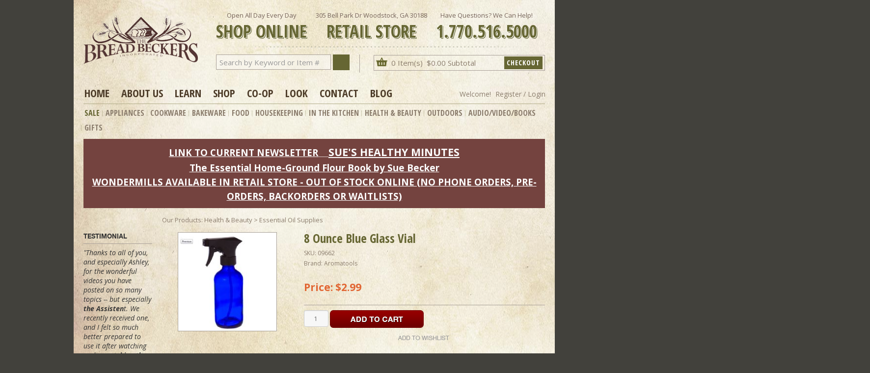

--- FILE ---
content_type: text/html; Charset=utf-8
request_url: https://www.breadbeckers.com/store/pc/8-Ounce-Blue-Glass-Vial-302p3442.htm
body_size: 33993
content:
<!DOCTYPE html>
<html lang="en" prefix="og: http://ogp.me/ns#">
<head itemscope itemtype="http://schema.org/WebSite">

<script>
	scGAType = "4";
	scGAEventAddShippingInfo = "0";
	scGAEventAddPaymentInfo = "0";
	scCurCode="USD";
	scGAEventBeginCheckout = "0";
	scGAEventPurchase = "0";

</script>

		<!-- Google tag (gtag.js) -->
		<script async src="https://www.googletagmanager.com/gtag/js?id=G-5C04ZKJ4BY"></script>
		<script>
		  window.dataLayer = window.dataLayer || [];
		  function gtag(){dataLayer.push(arguments);}
		  gtag('js', new Date());
		  gtag('config', 'G-5C04ZKJ4BY', { 'debug_mode':false });
		</script>
		<script>
			function sendGAEvent(event_name, event_parameters){
				gtag('event', event_name, event_parameters);
			}
		</script>
	
<script type="text/javascript" src="//cloudfront.barilliance.com/breadbeckers.com/cbar.js.php" async></script>
<meta charset="UTF-8" />
<TITLE itemprop="name">8 Ounce Blue Glass Vial with Trigger Spray Top</TITLE>
<META NAME="Description" CONTENT="8 Ounce Blue Glass Vial with Trigger Spray Top" />
<META NAME="Keywords" CONTENT="aromatools, aroma tools, aroma,8 Ounce Blue Glass Vial with Trigger Spray Top" />
<META NAME="Robots" CONTENT="index,follow" />
<META NAME="Revisit-after" CONTENT="30" />
<link rel="canonical" href="https://www.breadbeckers.com/store/pc/8-Ounce-Blue-Glass-Vial-p3442.htm" />
<link rel="image_src" href="https://www.breadbeckers.com/store/pc/catalog/9176_8oz_blue_blktrigger_1657_general.jpg" />
<meta property="og:title" content="8 Ounce Blue Glass Vial" />
<meta property="og:type" content="website" />
<meta property="og:url" content="https://www.breadbeckers.com/store/pc/8-Ounce-Blue-Glass-Vial-p3442.htm" />
<meta property="og:image" content="https://www.breadbeckers.com/store/pc/catalog/9176_8oz_blue_blktrigger_1657_general.jpg" />
<meta property="og:site_name" content="Bread Beckers, Inc." />

<link type="text/css" rel="stylesheet" href="/store/pc/css/bootstrap.min.css" /> 

<link type="text/css" rel="stylesheet" href="/store/pc/css/datepicker3.css" />
<link type="text/css" rel="stylesheet" href="/store/pc/css/facebook.css" />
<link type="text/css" rel="stylesheet" href="/store/pc/css/screen.css" />
<link type="text/css" rel="stylesheet" href="/store/pc/css/pcStorefront.css" />
<link type="text/css" rel="stylesheet" href="/store/pc/css/quickview.css" />
<link type="text/css" rel="stylesheet" href="/store/pc/css/pcSearchFields.css" />
<link type="text/css" rel="stylesheet" href="/store/pc/css/search.min.css" />

<link type="text/css" rel="stylesheet" href="/store/includes/mojozoom/mojozoom.css" />
<link type="text/css" rel="stylesheet" href="/store/includes/jquery/nivo-slider/nivo-slider.css" media="screen" />
<link type="text/css" rel="stylesheet" href="/store/includes/jquery/nivo-slider/productcart.css" media="screen" />

<link type="text/css" rel="stylesheet" href="//fonts.googleapis.com/css?family=Open+Sans+Condensed:300,300i,700|Open+Sans:300,300i,400,400i,600,600i,700,700i,800"> 



<link type="text/css" rel="stylesheet" href="/store/pc/webfontkit/stylesheet.css" charset="utf-8">	
<link type="text/css" rel="stylesheet" href="/store/pc/webfontkit2/stylesheet.css" charset="utf-8">
<link type="text/css" rel="stylesheet" href="/store/pc/css/bb-global.css">
<link type="text/css" rel="stylesheet" href="/store/pc/css/bb-pcStorefront.css" >
<link type="text/css" rel="stylesheet" href="/store/pc/css/quick-cart.css">


<link type="text/css" rel="stylesheet" href="/store/pc/menu/superfish/css/superfish-upper.css" media="screen">
<link type="text/css" rel="stylesheet" href="/store/pc/menu/superfish/css/superfish-span.css" media="screen">
<link type="text/css" rel="stylesheet" href="/store/pc/menu/superfish/css/sub-nav.css" media="screen">
<link type="text/css" rel="stylesheet" href="/store/pc/menu/superfish/css/sub-nav-vertical.css" media="screen">

<!--include virtual="/store/pc/CategorySearchFields.asp"-->

 
	<link rel="stylesheet" href="/store/pc/css/leftcolbox.css" type="text/css">

<link type="text/css" rel="stylesheet" href="/store/pc/theme/bread/css/theme.css">

<link type="text/css" rel="stylesheet" href="/store/pc/scripts/Flexslider/flexslider.css" media="screen">
<!-- <script src="https://code.jquery.com/jquery-1.12.4.js" integrity="sha256-Qw82+bXyGq6MydymqBxNPYTaUXXq7c8v3CwiYwLLNXU=" crossorigin="anonymous"></script> -->

<script src="/store/includes/jquery/jquery-1.11.0.min.js"></script>

<script type="text/javascript">
	var $pc = jQuery.noConflict();
	var $ = $pc;
</script><meta name="viewport" content="width=device-width, initial-scale=1, maximum-scale=1">
</head>
<body itemscope itemtype="http://schema.org/WebSite">

<div id="pcMainService" data-ng-controller="serviceCtrl"></div> 


<div id="wrap">
	<div id="innerwrap">
	<div id="masthead">
		
			<a id="logolink" href="https://www.breadbeckers.com/"><img alt="Bread Beckers" src="/store/pc/images/site-graphics/bb-logo.png"></a>
			<div class="mh-right">
				<div class="info">
					<p class="first">Open All Day Every Day<br><span>SHOP ONLINE</span></p>
					<p>305 Bell Park Dr Woodstock, GA 30188<br><span>RETAIL STORE</span></p>
					<p class="last">Have Questions? We Can Help!<br><span  x-ms-format-detection="none">1.770.516.5000</span></p>
				</div>
				
				<div class="cart-search">
				
<form action="/store/pc/showsearchresults.asp" name="search" method="get">
	<input type="hidden" name="pageStyle" value="H">
	<input type="hidden" name="resultCnt" value="30">
	<input type="Text" name="keyword" size="14" id="smallsearchbox" value="Search by Keyword or Item #" onFocus="if (this.value=='Search by Keyword or Item #') this.value='';" onBlur="if (this.value=='') this.value='Search by Keyword or Item #';" onclick='this.value = ""' >
    <a href="javascript:document.search.submit()" title="Search"><i class="fa fa-search"></i></a>
</form>



    
    	<div class="cart">
    	<div class="acc-cart-box">
		


		
<p><i class="fa fa-shopping-basket" aria-hidden="true"></i>

		0 Item(s)&nbsp;
   
		$0.00&nbsp;Subtotal





		<a class="checkout" href=/store/pc/onepagecheckout.asp>Checkout</a>
		
		<!--include virtual="/store/pc/pcPay_PayPal_Small.asp"-->
		<!--include virtual="/store/pc/pcPay_GoogleCheckout_Small.asp"-->



		<div id="quick">	
			<span class="quicklink" href="#"><a href="https://www.breadbeckers.com/store/pc/viewcart.asp" rel="me nofollow" class="link"></a>
			<span class="box">
			

<div id="pcShowQuickCart">
    <div class="topbar"></div>
   <div class="clear"></div>

<div class="middlecontent">	
		<div style="padding: 0;">
		<h2>Recently Added</h2>
		<table class="quickcart-heading" cellspacing="0" cellpadding="0"><tr>
		<th style='text-align: left' width="190">Items</th>
		<th width="52">Quantity</th>
		<th width="52">Price</th>
		</tr>
	</table>
		
    
	<table width='100%' class='item-list'><tr></tr></table><table class='grand-total'><tr><td width='190'>Showing 0 item(s)</td><td style='text-align: right' width='50'>Subtotal: </td><td style='text-align: right; padding-right: 10px;' width='50'>$0.00 </td></tr></table>
<table class="qc-navigation">
	<tr>
	<td width="100%"><div>
  
		
		<a class="qc-checkout" href=/store/pc/onepagecheckout.asp rel="nofollow"><img src="/store/pc/images/site-graphics/bt-checkout.jpg"></a>
		
		<!--include file="pcPay_PayPal_Small.asp"-->
		<!--include file="pcPay_GoogleCheckout_Small.asp"-->

		<p class="text-link"><a href="/" rel="nofollow">Continue Shopping</a> | 
		
		<a href="/store/pc/viewCart.asp" rel="nofollow">View Full Bag</a></p>
		
		</div>
		 </td></tr></table>
		  <div class="clear"></div>
    </div>
    
     <div class="clear"></div>
    </div>
    <div class="clear"></div>
    <div class="bottombar"></div>
   <div class="clear"></div>
</div>

			</span>
			</span>
		</div>
		</div>
    	</div>
				</div>
			</div>
	</div><!--end masthead-->			
		<div id="uppernav">
			<ul class="sf-menu-upper">
	<li class="first"><a href="https://www.breadbeckers.com/">Home</a></li>

	<li><a href="https://www.breadbeckers.com/blog/about-us/">About Us</a>
		<ul class="">
            <li><a href="https://www.breadbeckers.com/blog/about-us/" tabindex="-1" class="">About Us</a></li>
            <li><a href="https://www.breadbeckers.com/blog/our-story/" tabindex="-1">Our Story</a></li>
            <li><a href="https://www.breadbeckers.com/blog/testimonials/" tabindex="-1">Testimonials</a></li>
            <li><a href="https://www.breadbeckers.com/blog/business-hours/" tabindex="-1">Business Hours</a></li>
        </ul>
   	</li>
	<li><a href="https://www.breadbeckers.com/blog/events/">Learn</a>
		<ul class="">
            <li><a href="https://www.breadbeckers.com/blog/events/" tabindex="-1" class="">Classes</a></li>
            <li><a href="https://www.breadbeckers.com/store/pc/Getting-Started-c185.htm" tabindex="-1" class="">Getting Started</a></li>
            <li><a href="https://www.breadbeckers.com/blog/category/recipes/" tabindex="-1" class="">Recipes</a></li>
            <li><a href="https://www.breadbeckers.com/store/pc/Video-Classes-c201.htm" tabindex="-1">Videos</a></li>
            <li><a href="https://www.breadbeckers.com/store/pc/Product-Demos-c215.htm" tabindex="-1">Product Demos</a></li>
          </ul>
    </li>
	<li><a href="https://www.breadbeckers.com/store/pc/viewcategories.asp">Shop</a>
		<ul class="">
              <li><a href="https://www.breadbeckers.com/blog/retail-store/" tabindex="-1" class="">Retail Store</a></li>
              <li><a href="https://www.breadbeckers.com/blog/retail-delivery/" tabindex="-1" class="">Retail Delivery</a></li>
              <li><a href="https://www.breadbeckers.com/store/pc/Bread-Bucks-d1027.htm" tabindex="-1" class="">Reward Points</a></li>
		</ul>
	</li>
	<li><a href="https://www.breadbeckers.com/blog/co-ops/">Co-op</a>
		<ul class="">
            <li><a href="https://www.breadbeckers.com/blog/co-ops/" tabindex="-1" class="">Info</a></li>
            <li><a href="https://www.breadbeckers.com/blog/co-op-locations/" tabindex="-1" class="">Locations</a></li>
            <li><a href="https://www.breadbeckers.com/blog/co-op-schedule/" tabindex="-1" class="">Schedule</a></li>
        </ul>
    </li>
	<li><a href="https://www.breadbeckers.com/blog/category/articles/">Look</a>
		<ul class="">
            <li><a href="https://www.breadbeckers.com/blog/category/articles/" tabindex="-1" class="">Articles</a></li>
            <li><a href="https://www.breadbeckers.com/blog/media/" tabindex="-1" class="">Media</a></li>
            <li><a href="https://www.breadbeckers.com/blog/newsletter/" tabindex="-1" class="">Newsletter</a></li>
        </ul>
    </li>
	<li><a href="https://www.breadbeckers.com/store/pc/contact.asp">Contact</a>
		<ul class="">
            <li><a href="https://www.breadbeckers.com/blog/contact-us/" tabindex="-1" class="">Get in Touch</a></li>
            <li><a href="https://www.breadbeckers.com/blog/contact-us/" tabindex="-1" class="">Email Us</a></li>
            <li><a href="https://www.breadbeckers.com/blog/directions/" tabindex="-1">Directions</a></li>
            <li><a href="https://www.breadbeckers.com/blog/business-hours/" tabindex="-1">Business Hours</a></li>
          </ul>
    </li>
	<li><a href="https://www.breadbeckers.com/blog/">Blog</a></li>
</ul><p class="user-acct">
&nbsp;

		Welcome! <a href="https://www.breadbeckers.com/store/pc/Checkout.asp?cmode=1">Register / Login</a>
		</p>
		</div>
		<div id="top-menu">
			<ul class="sf-menu">
<li class="noborder"><a href="https://www.breadbeckers.com/store/pc/Sale-Clearance-c187.htm">Sale</a></li>

<li><a href="https://www.breadbeckers.com/store/pc/Appliances-c6.htm">Appliances</a>
<span class="ulwrap tab2 twocolumn">
	<span class="outline">
	
	<span class="corner-wrap">
	<h2>Shop Appliances</h2>
	<div class="sub-level">
	<div class="content" style="width: 100%">
<section class="col2-set thirds dividers only-content">
    <div class="col-2 col3-set column two-thirds sub-set">
   
    <div class="col-2 column">
        <ul>
            
			<li><a href="https://www.breadbeckers.com/store/pc/Accessories-c4.htm">Accessories</a></li>
			<li><a href="https://www.breadbeckers.com/store/pc/Blenders-c19.htm">Blenders</a></li>
			<li><a href="https://www.breadbeckers.com/store/pc/Bread-Machines-c11.htm">Bread Machines</a></li>
			<li><a href="https://www.breadbeckers.com/store/pc/Coffee-Makers-c117.htm">Coffee Makers</a></li>
			<li><a href="https://www.breadbeckers.com/store/pc/Dehydrators-c17.htm">Dehydrators</a></li>
			<li><a href="https://www.breadbeckers.com/store/pc/Food-Processors-c76.htm">Food Processors</a></li>
			<li><a href="https://www.breadbeckers.com/store/pc/Humidifiers-c258.htm">Humidifiers</a></li>
			<li><a href="https://www.breadbeckers.com/store/pc/Juicers-c15.htm">Juicers</a></li>
			<li><a href="https://www.breadbeckers.com/store/pc/Mixers-and-Accessories-c10.htm">Mixers and Accessories</a></li>
			<li><a href="https://www.breadbeckers.com/store/pc/Pasta-Makers-c68.htm">Pasta Makers</a></li>
			<li><a href="https://www.breadbeckers.com/store/pc/Pressure-Cookers-c36.htm">Pressure Cookers</a></li>
			<li><a href="https://www.breadbeckers.com/store/pc/Rice-Cookers-c127.htm">Rice Cookers</a></li>
			<li><a href="https://www.breadbeckers.com/store/pc/Soy-Milk-Maker-c14.htm">Soy Milk Maker</a></li>
			<li><a href="https://www.breadbeckers.com/store/pc/Sprouters-c20.htm">Sprouters</a></li>
			<li><a href="https://www.breadbeckers.com/store/pc/Tortilla-Makers-c69.htm">Tortilla Makers</a></li>
			<li><a href="https://www.breadbeckers.com/store/pc/Waffle-Makers-c16.htm">Waffle Makers</a></li>
			<li><a href="https://www.breadbeckers.com/store/pc/Water-Kettles-c191.htm">Water Kettles</a></li> 
			<li><a href="https://www.breadbeckers.com/store/pc/Yogurt-Makers-c18.htm">Yogurt Makers</a></li>            
	</ul>

    </div>
    <div class="col-2 column">
        <ul>
        	<li><span class="title"><a href="https://www.breadbeckers.com/store/pc/Grain-Mills-c9.htm">Grain Mills</a></span></li>
            <li><a href="https://www.breadbeckers.com/store/pc/Country-Living-c320.htm">Country Living</a></li>
            <li><a href="https://www.breadbeckers.com/store/pc/Family-Grain-Mill-c322.htm">Family Grain Mill</a></li>
            <li><a href="https://www.breadbeckers.com/store/pc/Kitchen-Aide-Mills-c324.htm">Kitchen Aide Mills</a></li>
            <li><a href="https://www.breadbeckers.com/store/pc/Marcato-c340.htm">Mercato</a></li>
            <li><a href="https://www.breadbeckers.com/store/pc/MockMill-c323.htm">MockMill</a></li>
            <li><a href="https://www.breadbeckers.com/store/pc/Norpro-c321.htm">Norpro</a></li>
            <li><a href="https://www.breadbeckers.com/store/pc/NutriMill-c319.htm">NutriMill</a></li>
            <li><a href="https://www.breadbeckers.com/store/pc/WonderMill-c318.htm">WonderMill</a></li>
            <li class="spacer30"></li>
            <li><span class="title"><a href="https://www.breadbeckers.com/store/pc/Mixers-and-Accessories-c10.htm">Mixers and Accessories</a></span></li>
            <li><a href="https://www.breadbeckers.com/store/pc/Ankarsrum-Mixers-c315.htm">Ankarsrum Mixers</a></li>
            <li><a href="https://www.breadbeckers.com/store/pc/Bosch-Mixers-c316.htm">Bosch Mixers</a></li>
            <li><a href="https://www.breadbeckers.com/store/pc/WonderMixer-c317.htm">Wonder Mixers</a></li>
            <li><a href="https://www.breadbeckers.com/store/pc/Kitchen-Aide-Accessories-c183.htm">Kitchen Aide Accessories</a></li>


        </ul>
	</div>
    


    </div>

</section></div></div>
	<?php include("../store/pc/menu/topmenu-tab2.htm"); ?>
	</span><!--end corner-wrap-->
	
	
</span><!--end - sets to position: static;-->
</span><!--end ulowrap-->
</li>

<!-- <li><a href="https://www.breadbeckers.com/store/pc/showsearchresults.asp?pageStyle=H&resultCnt=30&keyword=cookware">Cookware</a></li> -->
<li><a href="https://www.breadbeckers.com/store/pc/Cookware-c344.htm">Cookware</a></li>



<li><a href="https://www.breadbeckers.com/store/pc/Bakeware-Baking-c30.htm">Bakeware</a>
<span class="ulwrap tab4 onecolumn">
	<span class="outline">
	<span class="corner-wrap">
	<h2>Shop Bakeware</h2>
	<div class="sub-level">
	<div class="content" style="width: 100%">
<section class="col2-set thirds dividers only-content">
    <div class="col-2 col3-set column two-thirds sub-set">
   
    <div class="col-2 column">
        <ul>
            <li><a href="https://www.breadbeckers.com/store/pc/Accessories-c31.htm" >Accessories</a></li>
            <li><a href="https://www.breadbeckers.com/store/pc/Bakeware-c247.htm">Bakeware</a></li>
           
	</ul>

    </div>
    


    </div>

</section></div></div>
		<?php include("../store/pc/menu/topmenu-tab4.htm"); ?>
	</span><!--end corner-wrap-->
	
</span><!--end - sets to position: static;-->
</span><!--end ulowrap-->
</li>


<li><a href="https://www.breadbeckers.com/store/pc/Food-c223.htm">Food</a>
<span class="ulwrap tab5 threecolumn">
	
	<span class="outline">
	<span class="corner-wrap">
	<h2>Shop Food</h2>
		
	<div class="sub-level">
	<div class="content" style="width: 100%">
<section class="col2-set thirds dividers only-content">
    <div class="col-2 col3-set column two-thirds sub-set">
   
    <div class="col-2 column">
        <ul>
<!--             <li><a href="https://www.breadbeckers.com/store/pc/Baked-Goods-c249.htm">Baked Goods</a></li> -->
            <li><a href="https://www.breadbeckers.com/store/pc/Baking-Ingredients-c38.htm">Baking Ingredients</a></li>
            <li><a href="https://www.breadbeckers.com/store/pc/Beans-c224.htm">Beans</a></li>
            <li><a href="https://www.breadbeckers.com/store/pc/Broth-c100.htm">Broth</a></li>
            <li><a href="https://www.breadbeckers.com/store/pc/Cereals-c101.htm">Cereals</a></li>
            <li><a href="https://www.breadbeckers.com/store/pc/Dip-Mixes-c190.htm">Dip Mixes</a></li>
            <li><a href="https://www.breadbeckers.com/store/pc/Extracts-c207.htm">Extracts</a></li>
            <li><a href="https://www.breadbeckers.com/store/pc/Fermentation-Yogurt-Kefir-c261.htm">Fermentation Yogurt Kefir</a></li>
            <li><a href="https://www.breadbeckers.com/store/pc/Fruit-Dried-c241.htm">Fruit Dried</a></li>
            <li><a href="https://www.breadbeckers.com/store/pc/Gluten-Free-c192.htm">Gluten Free</a></li>
            <li><a href="https://www.breadbeckers.com/store/pc/Nut-Butter-c106.htm">Nut Butter</a></li>
            <li><a href="https://www.breadbeckers.com/store/pc/Nuts-c242.htm">Nuts</a></li>
            <li><a href="https://www.breadbeckers.com/store/pc/Oils-c140.htm">Oils</a></li>
            <li><a href="https://www.breadbeckers.com/store/pc/Pasta-c43.htm">Pasta</a></li>
            <li><a href="https://www.breadbeckers.com/store/pc/Peas-c66.htm">Peas</a></li>
            <li><a href="https://www.breadbeckers.com/store/pc/Salt-c138.htm">Salt</a></li>
            <li><a href="https://www.breadbeckers.com/store/pc/Snacks-c111.htm">Snacks</a></li>
            <li><a href="https://www.breadbeckers.com/store/pc/Spices-c39.htm">Spices</a></li>
            <li><a href="https://www.breadbeckers.com/store/pc/Sunflower-Seeds-c145.htm">Sunflower Seeds</a></li>
            <li><a href="https://www.breadbeckers.com/store/pc/Sweeteners-c141.htm">Sweeteners</a></li>
            <li><a href="https://www.breadbeckers.com/store/pc/Syrup-c193.htm">Syrup</a></li>
            <li><a href="https://www.breadbeckers.com/store/pc/Whipped-Honey-c142.htm">Whipped Honey</a></li>
            
	</ul>

    </div>
    <div class="col-2 column">
        <ul>
        	<li><span class="title"><a href="https://www.breadbeckers.com/store/pc/Beverages-c130.htm">Beverages</a></span></li>
            <li><a href="https://www.breadbeckers.com/store/pc/Coffee-c131.htm">Coffee</a></li>
            <li><a href="https://www.breadbeckers.com/store/pc/Coffee-Substitute-c132.htm">Coffee Substitute</a></li>
            <li><a href="https://www.breadbeckers.com/store/pc/Protein-Drinks-c133.htm">Protein Drinks</a></li>
            <li><a href="https://www.breadbeckers.com/store/pc/Sodas-c168.htm">Sodas</a></li>
            <li><a href="https://www.breadbeckers.com/store/pc/Tea-c169.htm">Tea</a></li>
            <li><a href="https://www.breadbeckers.com/store/pc/Water-c129.htm">Water</a></li>
            <li class="spacer30"></li>
            <li><span class="title"><a href="https://www.breadbeckers.com/store/pc/Grains-for-Sprouting-c99.htm">Grains for Sprouting</a></span></li>
            <li><a href="https://www.breadbeckers.com/store/pc/Broccoli-c62.htm">Broccoli</a></li>
            <li><a href="https://www.breadbeckers.com/store/pc/Buckwheat-Whole-c55.htm">Buckwheat - Whole</a></li>
            <li><a href="https://www.breadbeckers.com/store/pc/Clover-c63.htm">Clover</a></li>
            <li><a href="https://www.breadbeckers.com/store/pc/Radish-c64.htm">Radish</a></li>
            <li><a href="https://www.breadbeckers.com/store/pc/Sunflower-c42.htm">Sunflower</a></li>
            <li class="spacer30"></li>
            <li><span class="title"><a href="https://www.breadbeckers.com/store/pc/Sweeteners-c141.htm">Sweeteners</a></span></li>
            <li><a href="https://www.breadbeckers.com/store/pc/Granular-c195.htm">Granular</a></li>
            <li><a href="https://www.breadbeckers.com/store/pc/Honey-c167.htm">Honey</a></li>
            <li><a href="https://www.breadbeckers.com/store/pc/Stevia-c143.htm">Stevia</a></li>


        </ul>
	</div>
    <div class="col-2 column">
        <ul>
            <li><span class="title"><a href="https://www.breadbeckers.com/store/pc/Grains-c7.htm">Grains</a></span></li>
            <li><a href="https://www.breadbeckers.com/store/pc/Alfalfa-c61.htm">Alfalfa</a></li>
            <li><a href="https://www.breadbeckers.com/store/pc/Amaranth-c54.htm">Amaranth</a></li>
            <li><a href="https://www.breadbeckers.com/store/pc/Barley-c47.htm">Barley</a></li>
            <li><a href="https://www.breadbeckers.com/store/pc/Buckwheat-c88.htm">Buckwheat</a></li>
            <li><a href="https://www.breadbeckers.com/store/pc/Corn-c93.htm">Corn</a></li>
            <li><a href="https://www.breadbeckers.com/store/pc/Clover-c95.htm">Clover</a></li>
            <li><a href="https://www.breadbeckers.com/store/pc/Flax-c48.htm">Flax</a></li>
            <li><a href="https://www.breadbeckers.com/store/pc/Kamut-c89.htm">Kamut</a></li>
            <li><a href="https://www.breadbeckers.com/store/pc/Millet-c49.htm">Millet</a></li>
            <li><a href="https://www.breadbeckers.com/store/pc/Oats-c83.htm">Oats</a></li>
            <li><a href="https://www.breadbeckers.com/store/pc/Popcorn-c51.htm">Popcorn</a></li>
            <li><a href="https://www.breadbeckers.com/store/pc/Quinoa-c90.htm">Quinoa</a></li>
            <li><a href="https://www.breadbeckers.com/store/pc/Rice-c52.htm">Rice</a></li>
            <li><a href="https://www.breadbeckers.com/store/pc/Rye-c91.htm">Rye</a></li>
            <li><a href="https://www.breadbeckers.com/store/pc/Sorghum-Milo-c194.htm">Sorghum (Milo)</a></li>
            <li><a href="https://www.breadbeckers.com/store/pc/Spelt-c59.htm">Spelt</a></li>
            <li><a href="https://www.breadbeckers.com/store/pc/Wheat-c53.htm">Wheat</a></li>
        </ul>
	</div>


    </div>

</section></div></div>	
		<?php include("../store/pc/menu/topmenu-tab5.htm"); ?>
	</span><!--end corner-wrap-->
	
</span><!--end - sets to position: static;-->
</span><!--end ulowrap-->
</li>


<li><a href="https://www.breadbeckers.com/store/pc/Housekeeping-c227.htm">Housekeeping</a>
<span class="ulwrap tab6 twocolumn">
	<span class="outline">
	<span class="corner-wrap">
	<h2>Shop Housekeeping</h2>
	<div class="sub-level">
	<div class="content" style="width: 100%">
<section class="col2-set thirds dividers only-content">
    <div class="col-2 col3-set column two-thirds sub-set">
   
    <div class="col-2 column">
        <ul>
        	<li><a href="https://www.breadbeckers.com/store/pc/Air-Fresheners-c171.htm">Air Fresheners</a></li>
        	<li><a href="https://www.breadbeckers.com/store/pc/Coffee-Prep-c118.htm">Coffee Prep</a></li>
        	<li><a href="https://www.breadbeckers.com/store/pc/Laundry-c105.htm">Laundry</a></li>
        	<li><a href="https://www.breadbeckers.com/store/pc/Soaps-And-Cleaners-c35.htm">Soaps And Cleaners</a></li>
        	<li class="spacer30"></li>
        	<li><span class="title"><a href="https://www.breadbeckers.com/store/pc/Preparedness-c181.htm">Preparedness</a></span></li>
            <li><a href="https://www.breadbeckers.com/store/pc/Containers-c136.htm">Containers</a></li>
            <li><a href="https://www.breadbeckers.com/store/pc/Water-Filters-c178.htm">Water Filters</a></li>
            <li><a href="https://www.breadbeckers.com/store/pc/Mylar-Bags-c335.htm">Mylar Bags</a></li>
            <li><a href="https://www.breadbeckers.com/store/pc/Oxygen-Absorbers-c336.htm">Oxygen Absorbers</a></li>
            <li><a href="https://www.breadbeckers.com/store/pc/Food-Storage-c225.htm">Food Storage</a></li>

        </ul>
	</div>
    <div class="col-2 column">
        <ul>
        	<li><span class="title"><a href="https://www.breadbeckers.com/store/pc/Cooks-Tools-c29.htm">Chef Tools</a></span></li>
            <li><a href="https://www.breadbeckers.com/store/pc/Aprons-c33.htm">Aprons</a></li>
            <li><a href="https://www.breadbeckers.com/store/pc/Cutlery-c28.htm">Cutlery</a></li>
            <li><a href="https://www.breadbeckers.com/store/pc/Cutting-Boards-c166.htm">Cutting Boards</a></li>
            <li><a href="https://www.breadbeckers.com/store/pc/Measuring-c165.htm">Measuring</a></li>
            <li><a href="https://www.breadbeckers.com/store/pc/Rolling-Pins-c295.htm">Rolling Pins</a></li>
            <li><a href="https://www.breadbeckers.com/store/pc/Scales-c109.htm">Scales</a></li>
            <li><a href="https://www.breadbeckers.com/store/pc/Scrubbers-c110.htm">Scrubbers</a></li>
            <li><a href="https://www.breadbeckers.com/store/pc/Smoker-Chips-c180.htm">Smoker Chips</a></li>
            <li><a href="https://www.breadbeckers.com/store/pc/Smokers-Indoor-c179.htm">Smokers</a></li>
            <li><a href="https://www.breadbeckers.com/store/pc/Spatulas-c163.htm">Spatulas</a></li>
            <li><a href="https://www.breadbeckers.com/store/pc/Stirrers-c164.htm">Stirrers</a></li>

        </ul>
	</div>


    </div>

</section></div></div>
		<?php include("../store/pc/menu/topmenu-tab6.htm"); ?>
	</span><!--end corner-wrap-->
	
</span><!--end - sets to position: static;-->
</span><!--end ulowrap-->
</li>


<li><a href="https://www.breadbeckers.com/store/pc/Cooks-Tools-c29.htm">In The Kitchen</a>
</li>


<li><a href="https://www.breadbeckers.com/store/pc/Health-Beauty-c103.htm">Health &amp; Beauty</a>
<span class="ulwrap tab8 twocolumn">
	<span class="outline">
	<span class="corner-wrap">
	<h2>Shop Health and Beauty</h2>
	<div class="sub-level">
	<div class="content" style="width: 100%">
<section class="col2-set thirds dividers only-content">
    <div class="col-2 col3-set column two-thirds sub-set">
   
    <div class="col-2 column">
        <ul>
            <li><a href="https://www.breadbeckers.com/store/pc/Candles-c175.htm">Candles</a></li>
            <li><a href="https://www.breadbeckers.com/store/pc/GSE-c37.htm">GSE</a></li>
            <li><a href="https://www.breadbeckers.com/store/pc/Herbal-Wrap-c104.htm">Herbal Wrap</a></li>
            <li><a href="https://www.breadbeckers.com/store/pc/Lip-Balm-c177.htm">Lip Balm</a></li>
            <li><a href="https://www.breadbeckers.com/store/pc/Nutritionals-c40.htm">Nutritionals</a></li>
            <li><a href="https://www.breadbeckers.com/store/pc/Personal-Care-c198.htm">Personal Care</a></li>
            <li><a href="https://www.breadbeckers.com/store/pc/Soap-Cleansers-c170.htm">Soap &amp; Cleansers
</a></li>

        </ul>
	</div>
    <div class="col-2 column">
        <ul>
            <li><span class="title"><a href="https://www.breadbeckers.com/store/pc/Essential-Oil-Supplies-c302.htm">Essential Oil</a></span></li>
            <li><a href="https://www.breadbeckers.com/store/pc/Essential-Oil-Supplies-c302.htm">Essential Oil Supplies</a></li>

        </ul>
	</div>


    </div>

</section></div></div>
		<?php include("../store/pc/menu/topmenu-tab8.htm"); ?>
	</span><!--end corner-wrap-->
	
</span><!--end - sets to position: static;-->
</span><!--end ulowrap-->
</li>
<li><a href="https://www.breadbeckers.com/store/pc/Outdoors-c108.htm">Outdoors</a>
<span class="ulwrap tab9 onecolumn">
	<span class="outline">
	<span class="corner-wrap">
	<h2>Outdoors</h2>
	<div class="sub-level">
	<div class="content" style="width: 100%">
<section class="col2-set thirds dividers only-content">
    <div class="col-2 col3-set column two-thirds sub-set">
   
    <div class="col-2 column">
        <ul>
            <li><a href="https://www.breadbeckers.com/store/pc/Bug-Repellant-c174.htm">Bug Repellant</a></li>
            <li><a href="https://www.breadbeckers.com/store/pc/Smokers-Outdoors-c333.htm">Smokers (Outdoors)</a></li>
           
	</ul>

    </div>


    </div>

</section></div></div>
		<?php include("../store/pc/menu/topmenu-tab9.htm"); ?>
	</span><!--end corner-wrap-->
	
</span><!--end - sets to position: static;-->
</span><!--end ulowrap-->
</li>


<li><a href="https://www.breadbeckers.com/store/pc/Books-Audio-Video-c45.htm">Audio/Video/Books</a>
<span class="ulwrap tab10 threecolumn">
	<span class="outline">
	<span class="corner-wrap">
	<h2>Shop Audio/Video/Books</h2>
	<div class="sub-level">
	<div class="content" style="width: 100%">
<section class="col2-set thirds dividers only-content">
    <div class="col-2 col3-set column two-thirds sub-set">
   
    
    <div class="col-2 column">
        <ul>
            <li><span class="title"><a href="https://www.breadbeckers.com/store/pc/Video-Classes-c201.htm">Video Classes</a></span></li>
            <li><a href="https://www.breadbeckers.com/store/pc/Allergy-Free-Fall-Baking-c303.htm">Allergy Free Fall Baking</a></li>
            <li><a href="https://www.breadbeckers.com/store/pc/Allergy-Free-Holiday-Baking-c267.htm">Allergy Free Holiday Baking</a></li>
            <li><a href="https://www.breadbeckers.com/store/pc/Ancient-Grains-c257.htm">Ancient Grains</a></li>
            <li><a href="https://www.breadbeckers.com/store/pc/Baking-for-the-Busy-Family-c250.htm">Baking for the Busy Family</a></li>
            <li><a href="https://www.breadbeckers.com/store/pc/Baking-with-Emile-Henry-c312.htm">Baking with Emile Henry</a></li>
            <li><a href="https://www.breadbeckers.com/store/pc/Basics-of-Healthy-Eating-c246.htm">Basics of Healthy Eating</a></li>
            <li><a href="https://www.breadbeckers.com/store/pc/Better-Bagels-c218.htm">Better Bagels</a></li>
            <li><a href="https://www.breadbeckers.com/store/pc/Bread-Baking-at-Home-c296.htm">Bread Baking at Home</a></li>
            <li><a href="https://www.breadbeckers.com/store/pc/Bread-Making-101-c219.htm">Bread Making 101</a></li>
            <li><a href="https://www.breadbeckers.com/store/pc/Bread-Making-201-c231.htm">Bread Making 201</a></li>
            <li><a href="https://www.breadbeckers.com/store/pc/Celtic-Christmas-Cooking-c243.htm">Celtic Christmas Cooking</a></li>
            <li><a href="https://www.breadbeckers.com/store/pc/Celtic-Christmas-Tea-c269.htm">Celtic Christmas Tea</a></li>
            <li><a href="https://www.breadbeckers.com/store/pc/Christmas-2011-c245.htm">Christmas 2011</a></li>
            <li><a href="https://www.breadbeckers.com/store/pc/Christmas-2012-c268.htm">Christmas 2012</a></li>
            <li><a href="https://www.breadbeckers.com/store/pc/Christmas-2013-c291.htm">Christmas 2013</a></li>
            <li><a href="https://www.breadbeckers.com/store/pc/Christmas-2014-c304.htm">Christmas 2014</a></li>
            <li><a href="https://www.breadbeckers.com/store/pc/Christmas-2015-c313.htm">Christmas 2015</a></li>
            <li><a href="https://www.breadbeckers.com/store/pc/Christmas-2016-c338.htm">Christmas 2016</a></li>
            <li><a href="https://www.breadbeckers.com/store/pc/Cooking-Under-Pressure-c234.htm">Cooking Under Pressure</a></li>
            <li><a href="https://www.breadbeckers.com/store/pc/Curtis-Stone-Cookbook-c307.htm">Curtis Stone Cookbook</a></li>
            <li><a href="https://www.breadbeckers.com/store/pc/Dehydration-c220.htm">Dehydration</a></li>
            <!--<li><a href="">Dehydration and Fermentation</a></li>
            <li><a href="">Deliciously Organic</a></li>-->
            <li><a href="https://www.breadbeckers.com/store/pc/Everything-Apples-c290.htm">Everything Apples!</a></li>
            <li><a href="https://www.breadbeckers.com/store/pc/Everything-Chocolate-c273.htm">Everything Chocolate!</a></li>
            <li><a href="https://www.breadbeckers.com/store/pc/Fall-Comfort-c237.htm">Fall Comfort</a></li>
            <!--<li><a href="">Fast Fixes</a></li>-->
            <li><a href="https://www.breadbeckers.com/store/pc/Feed-Your-Baby-Right-c263.htm">Feed Your Baby Right</a></li>
            <li><a href="https://www.breadbeckers.com/store/pc/Fermentation-c260.htm">Fermentation</a></li>
            <li><a href="https://www.breadbeckers.com/store/pc/Fox-5-Road-Warrior-c211.htm">Fox 5 Road Warrior</a></li>
            
            
            
        </ul>
	</div>
    <div class="col-2 column">
        <ul>
            <li class="spacer30"></li>
            
            <li><a href="https://www.breadbeckers.com/store/pc/Getting-Started-c210.htm">Getting Started</a></li>
            <li><a href="https://www.breadbeckers.com/store/pc/Gift-Baskets-c292.htm">Gift Baskets</a></li>
            <li><a href="https://www.breadbeckers.com/store/pc/Gift-Ideas-Under-50-c205.htm">Gift Ideas Under $50</a></li>
            <li><a href="https://www.breadbeckers.com/store/pc/Gluten-Free-101-c214.htm">Gluten Free 101</a></li>
            <li><a href="https://www.breadbeckers.com/store/pc/Gluten-Free-201-c256.htm">Gluten Free 201</a></li>
            <li><a href="https://www.breadbeckers.com/store/pc/Gluten-Free-Back-to-School-c284.htm">Gluten Free Back to School</a></li>
            <li><a href="https://www.breadbeckers.com/store/pc/Gluten-Free-Bread-and-Rolls-c253.htm">Gluten Free Bread and Rolls</a></li>
            <li><a href="https://www.breadbeckers.com/store/pc/Gluten-Free-Christmas-c294.htm">Gluten Free Christmas</a></li>
            <li><a href="https://www.breadbeckers.com/store/pc/Gluten-Free-Pizza-Pasta-and-More-c288.htm">Gluten Free Pizza, Pasta and More</a></li>
            <li><a href="https://www.breadbeckers.com/store/pc/Gluten-Free-Spring-Cleaning-c299.htm">Gluten Free Spring Cleaning</a></li>
            <li><a href="https://www.breadbeckers.com/store/pc/Gluten-Free-Spring-Delights-c276.htm">Gluten Free Spring Delights</a></li>
            <li><a href="https://www.breadbeckers.com/store/pc/Gluten-Free-Thanksgiving-c289.htm">Gluten Free Thanksgiving</a></li>
            <li><a href="https://www.breadbeckers.com/store/pc/Gluten-Free-Valentines-c297.htm">Gluten Free Valentines</a></li>
            <li><a href="https://www.breadbeckers.com/store/pc/Going-with-Grains-c311.htm">Going with Grains</a></li>
            <li><a href="https://www.breadbeckers.com/store/pc/Gourmet-Comfort-Under-Pressure-c202.htm">Gourmet Comfort Under Pressure</a></li>
            <li><a href="https://www.breadbeckers.com/store/pc/Healing-Powers-of-Clay-c244.htm">Healing Powers of Clay</a></li>
            <li><a href="https://www.breadbeckers.com/store/pc/Healthy-Eating-Simplified-c212.htm">Healthy Eating Simplified</a></li>
            <li><a href="https://www.breadbeckers.com/store/pc/Herbal-Teas-and-Accessories-c204.htm">Herbal Teas and Accessories</a></li>
            <li><a href="https://www.breadbeckers.com/store/pc/Holiday-Recipes-2010-c206.htm">Holiday Recipes 2010</a></li>
            <li><a href="https://www.breadbeckers.com/store/pc/How-to-Make-Pasta-Lello-PastaMaster-2200-c213.htm">How to Make Pasta - Lello PastaMaster 2200</a></li>
            <li><a href="https://www.breadbeckers.com/store/pc/How-to-Make-Pasta-Viante-Pasta-Maker-c300.htm">How to Make Pasta - Viante Pasta Maker</a></li>
            <li><a href="https://www.breadbeckers.com/store/pc/Hurry-Home-Pressure-Cooking-c275.htm">Hurry Home - Pressure Cooking</a></li>
            <li><a href="https://www.breadbeckers.com/store/pc/Irish-Southern-Food-Fusion-c254.htm">Irish Southern Food Fusion</a></li>
            <li><a href="https://www.breadbeckers.com/store/pc/Kefir-c286.htm">Kefir</a></li>
            <li><a href="https://www.breadbeckers.com/store/pc/Ladies-Night-Out-Winter-Comfort-2015-c308.htm">Ladies Night Out - Winter Comfort 2015</a></li>
            <li><a href="https://www.breadbeckers.com/store/pc/Meat-Canning-101-c306.htm">Meat Canning 101</a></li>
            <li><a href="https://www.breadbeckers.com/store/pc/Mother-Daughter-Tea-c262.htm">Mother/Daughter Tea</a></li>
            <li><a href="https://www.breadbeckers.com/store/pc/Parent-Child-Class-c216.htm">Parent Child Class</a></li>
            <li><a href="https://www.breadbeckers.com/store/pc/Party-Time-c270.htm">Party Time</a></li>
            
        </ul>
	</div>
	
 	<div class="col-2 column">
        <ul>
            <li class="spacer30"></li>
            
            <li><a href="https://www.breadbeckers.com/store/pc/Perfect-Pizza-c209.htm">Perfect Pizza</a></li>
            <li><a href="https://www.breadbeckers.com/store/pc/Preparedness-c277.htm">Preparedness</a></li>
            <li><a href="https://www.breadbeckers.com/store/pc/Preparedness-When-All-Plans-Fail-c309.htm">Preparedness - When All Plans Fail</a></li>
            <li><a href="https://www.breadbeckers.com/store/pc/Pursuit-of-Health-c298.htm">Pursuit of Health</a></li>
            <li><a href="https://www.breadbeckers.com/store/pc/Quick-Meals-c222.htm">Quick Meals</a></li>
            <li><a href="https://www.breadbeckers.com/store/pc/Real-Breakfast-of-Champions-c265.htm">Real Breakfast of Champions</a></li>
            <li><a href="https://www.breadbeckers.com/store/pc/Shamrock-and-Peach-c301.htm">Shamrock and Peach</a></li>
            <li><a href="https://www.breadbeckers.com/store/pc/Simply-Crepes-c236.htm">Simply Crepes</a></li>
            <li><a href="https://www.breadbeckers.com/store/pc/Soup-and-Bread-2015-c252.htm">Soup and Bread 2015</a></li>
            <li><a href="https://www.breadbeckers.com/store/pc/Soup-c272.htm">Soup!</a></li>
            <li><a href="https://www.breadbeckers.com/store/pc/Soya-Bella-c285.htm">Soya Bella</a></li>
            <li><a href="https://www.breadbeckers.com/store/pc/St-Patrick-s-Day-c274.htm">St Patrick's Day</a></li>
            <li><a href="https://www.breadbeckers.com/store/pc/Steak-and-Pasta-c287.htm">Steak and Pasta</a></li>
            <li><a href="https://www.breadbeckers.com/store/pc/Summer-Delights-Gluten-Free-c259.htm">Summer Delights Gluten Free</a></li>
            <li><a href="https://www.breadbeckers.com/store/pc/Taste-and-See-c279.htm">Taste and See</a></li>
            <li><a href="https://www.breadbeckers.com/store/pc/Thanksgiving-c240.htm">Thanksgiving</a></li>
            <li><a href="https://www.breadbeckers.com/store/pc/Thanksgiving-2013-c293.htm">Thanksgiving 2013</a></li>
            <li><a href="https://www.breadbeckers.com/store/pc/Thanksgiving-2014-c305.htm">Thanksgiving 2014</a></li>
            <li><a href="https://www.breadbeckers.com/store/pc/Thanksgiving-2015-c314.htm">Thanksgiving 2015</a></li>
            <li><a href="https://www.breadbeckers.com/store/pc/The-Perfect-Meal-c203.htm">The Perfect Meal</a></li>
            <li><a href="https://www.breadbeckers.com/store/pc/Treasures-of-Healthy-Living-c239.htm">Treasures of Healthy Living</a></li>
            <li><a href="https://www.breadbeckers.com/store/pc/Vegetable-Box-Friday-c217.htm">Vegetable Box Friday</a></li>
            <li><a href="https://www.breadbeckers.com/store/pc/VitaQuick-Desserts-c264.htm">VitaQuick Desserts</a></li>
            <li><a href="https://www.breadbeckers.com/store/pc/VitaQuick-Thanksgiving-Meal-c266.htm">VitaQuick Thanksgiving Meal</a></li>
            <li class="spacer30"></li>
            <li><span class="title"><a href="https://www.breadbeckers.com/store/pc/Books-Audio-Video-c45.htm">BOOKS/AUDIO/VIDEO</a></span></li>
            <li><a href="https://www.breadbeckers.com/store/pc/Books-c44.htm">Books</a></li>
            <li><a href="https://www.breadbeckers.com/store/pc/Audio-CDs-c326.htm">Audio CDs</a></li>
            <li><a href="https://www.breadbeckers.com/store/pc/Video-DVDs-c327.htm">Video DVDs</a></li>

        </ul>
	</div>

    </div>

</section></div></div>
		<?php include("../store/pc/menu/topmenu-tab10.htm"); ?>
	</span><!--end corner-wrap-->
	
</span><!--end - sets to position: static;-->
</span><!--end ulowrap-->
</li>


<li><a href="https://www.breadbeckers.com/store/pc/Gift-Ideas-c186.htm">Gifts</a>
</li>




</ul>
		<div class="clear"></div>
		</div><!--end top-menu-->
		<div class="clear"></div>

<div class="promo-msg" style="display:block">
				<p><span style="font-size: 14pt; font-weight: bold; font-family: "Trebuchet MS", Helvetica, sans-serif;"><a href="https://conta.cc/44XWTQH"target="_blank">LINK TO CURRENT NEWSLETTER</a></span>___<span style="font-size: 16pt; font-weight: bold; color:rgb(255,0,0); font-family: "Trebuchet MS", Helvetica, sans-serif;"><a href="https://www.breadbeckers.com/blog/sues-healthy-minute/">SUE'S HEALTHY MINUTES   </a> </span><BR><span style="font-size: 14pt; font-weight: bold; color:rgb(0,0,0); font-family: "Trebuchet MS", Helvetica, sans-serif;"><a href="https://www.breadbeckers.com/store/pc/44p3555.htm">The Essential Home-Ground Flour Book by Sue Becker  </a></span><BR><span style="font-size: 14pt; font-weight: bold; color:rgb(0,255,0); font-family: "Trebuchet MS", Helvetica, sans-serif;"><a href="<span style="font-size: 14pt; font-weight: bold; color:rgb(0,255,0); font-family: "Trebuchet MS", Helvetica, sans-serif;"><a href="https://www.breadbeckers.com/store/pc/185p1825.htm"</a>WONDERMILLS AVAILABLE IN RETAIL STORE - OUT OF STOCK ONLINE (NO PHONE ORDERS, PRE-ORDERS, BACKORDERS OR WAITLISTS)</a></span><BR></p>
			</div>
		<div id="leftcolbox">
			<!--<h3>Health &amp; Beauty</h3>
			<h4>Shop By Category</h4>-->

		<div id="menubar99" class="ddsmoothmenu-v">
<script type=text/javascript>
ddsmoothmenu.init({mainmenuid: "menubar99",
orientation: 'v',
classname: 'ddsmoothmenu-v',
arrowswap: true,
zindexvalue: 100,
contentsource: "markup"
});
</script>
<div class="clear"></div>
<div class="bottom-corners"></div>

</div>




	
		<div id="testimonials">
		<h4>Testimonial</h4>
        
<table><tr><td>
<p>"Thanks to all of you, and especially Ashley, for the wonderful videos you have posted on so many topics -- but especially <a style="font-weight: bold;" href="https://www.breadbeckers.com/store/pc/Product-Demos-c215.htm#DLX">the Assisten</a>t. We recently received one, and I felt so much better prepared to use it after watching and <a style="font-weight: bold;" href="https://www.breadbeckers.com/store/pc/Product-Demos-c215.htm#DLX">rewatching the videos</a>, and taking notes. <br><br>I see your video referred to many, many times within the bread making communities found on The Fresh Loaf and the Yahoo Mixer-Owners group. There really is nothing else out there like it: a practical, hands-on, <a style="font-weight: bold;" href="https://www.breadbeckers.com/store/pc/Product-Demos-c215.htm#DLX">extremely helpful tutorial</a>. You may chuckle, but my four-year-old BOY loves to watch it (and the other videos) along with me, and he's picking up a lot! You have truly gone a long way toward picking up the slack left by the rather spare Assistent manual. <br><br>I wish we had known about The Bread Beckers before our initial mixer purchase, but we didn't. We only happened upon your site later, but are so glad we did. <br><br>Thank you for this terrific gift to home bread bakers!"
<p class="floatright">
M.A., 
<br><a href="/store/pc/testimonials.asp">More testimonials</a></p>
</td></tr></table>
        </div>
          
</div><!--end leftcolbox -->     
		<div id="contents">
  

<script type=text/javascript>

	function validateNumber(field)
	{
		var val=field.value;
		if(!/^\d*$/.test(val)||val==0)
		{
				alert("Enter numbers greater than zero.");
				field.focus();
				field.select();
		}
	}


	function isDigit(s)
	{
	var test=""+s;
	if(test=="0"||test=="1"||test=="2"||test=="3"||test=="4"||test=="5"||test=="6"||test=="7"||test=="8"||test=="9")
	{
	return(true) ;
	}
	return(false);
	}

	function allDigit(s)
	{
	var test=""+s ;
	for (var k=0; k <test.length; k++)
	{
		var c=test.substring(k,k+1);
		if (isDigit(c)==false)
	{
	return (false);
	}
	}
	return (true);
	}

	function checkproqty(fname)
	{
	
	if (fname.value == "")
	{
		alert("Please enter a value in this field.");
		fname.focus();
		return (false);
		}
	if (allDigit(fname.value) == false)
	{
		alert("Please enter a positive integer in this field.");
		fname.focus();
		return (false);
	}
	if (fname.value == "0")
	{
		alert("Please enter a positive integer in this field.");
		fname.focus();
		return (false);
	}
	
	return (true);
	}
	

function optwin(fileName)
	{
	myFloater = window.open('','myWindow','scrollbars=yes,status=no,width=400,height=300')
	myFloater.location.href = fileName;
}

</script>


<script language="JavaScript" type="text/javascript">
function checkForEmpties(form) {
	var i;
	var formElements = form.elements;
	var proceed;
	var strName;
  var validNumbersValues = "0123456789-";
	minQty = form.MinQty.value;
	QtyValidate = form.QtyVal.value;
	qtyFnd = "N";
	
	for (i=0; i<formElements.length; i++) {
		strName = document.forms.additem.elements[i].name;
		var strLoc;
		strLoc = strName.indexOf(',');
		if (strLoc != -1)
		{
			if (formElements[i].type == "text") {
				if (formElements[i].value != "" && (formElements[i].value >= "0" && formElements[i].value <= "99999")) {

					 valChk = formElements[i].value;
           endChk = 0;
					 
           for (var k=0; k < valChk.length; k++) {
               temp = "" + valChk.substring(k, k+1);
               if (temp == "-") endChk++;
               if (validNumbersValues.indexOf(temp) == "-1") {
                  endChk++;
                 }
              }
							
             if (endChk == 0) {
						   qtyFnd = "Y";							 
							 if (QtyValidate == 1) {
	               TempValue=eval(valChk);
	               TempV1=(TempValue/minQty);
	               TempV1a=TempValue*TempV1;
	               TempV2=Math.round(TempValue/minQty);
	               TempV2a=TempValue*TempV2;
	               if ((TempV1a != TempV2a) || (TempV1<1))
	                {
	                 	alert("This product can only be ordered in multiples of 0");
		                return false;
										strName.focus();
										break;
	                }
							 }
							 else {
							 	if (minQty > 0) {
	                TempValue=eval(valChk);
	                if (TempValue < minQty)
	                  {
		                  alert("This product requires a minimum purchase of 0 units.");
		                  return false;
											strName.focus();
											break;
	                   }
	                }
                }
              }
				}
			}
			else if (formElements[i].type == "checkbox") {
				if (formElements[i].checked) {
					return true;
					break;
				}
			} 
		}
	}
	
	if (qtyFnd == "N") {
	  alert("Please enter a quantity for at least one item.");
			return false;
	  }
	else
	  return true;
}
</script>

<!-- Link to MojoZoom image magnifier -->

	<script type="text/javascript">
	
	    
	        var GeneralImg="9176_8oz_blue_blktrigger_1657_general.jpg";
	    
	        var DefLargeImg="9176_8oz_blue_blktrigger_1657_detail.jpg";
	        var LargeImg=DefLargeImg
	    
	    
		function open_win(url)
		{
		    var newWin = window.open(url,'','scrollbars=yes,resizable=yes');
		    newWin.focus();
		}
	</script>
	



<!-- Start Form -->

<div id="pcMain" class="pcViewPrd">
	<div class="pcMainContent" itemscope itemtype="http://schema.org/Product">
		<!-- Start Form -->
		

    <form autocomplete="off" method="post" action="instPrd.asp" name="additem" class="pcForms" onSubmit="return checkproqty(document.additem.quantity);">

		<script type=text/javascript>
		imagename='';
		pcv_jspIdProduct='';
		pcv_jspCurrentUrl='';
		
		function enlrge(imgnme) {
			lrgewin = window.open("about:blank", "", "height=200,width=200,status=no,titlebar=yes")
			imagename = imgnme;
			setTimeout('update()', 500)
		}

		function pcAdditionalImages(jspCurrentUrl,jspIdProduct) {
			lrgewin=window.open("about:blank","","height=600,width=800,status=no,titlebar=yes")
			pcv_jspIdProduct = jspIdProduct;
			pcv_jspCurrentUrl = jspCurrentUrl;
			setTimeout('updateAdditionalImages()',500)
		}
		
		function win(fileName)
			{
			myFloater=window.open('','myWindow','scrollbars=auto,status=no,width=500,height=400')
			myFloater.location.href=fileName;
			}
		
		function updateAdditionalImages() {
			
			doc=lrgewin.document;
			doc.open('text/html');			
			doc.write('<HTML><HEAD><TITLE>Loading Image Viewer<\/TITLE>')
			doc.write('<link type="text/css" rel="stylesheet" href="css/pcStorefront.css" /><\/HEAD>')
			doc.write('<BODY bgcolor="white" topmargin="4" leftmargin="0" rightmargin="0" onload="document.viewn.submit();" bottommargin="0">')
			doc.write('<div id="pcMain">');
			doc.write('<form name="viewn" action="viewPrdPopWindow.asp?idProduct=' + pcv_jspIdProduct + '" method="post" class="pcForms">');
			doc.write('<table class="pcMainTable"><tr><td>');		
			doc.write('<input name="idProduct" type="hidden" value="' + pcv_jspIdProduct + '" \/>');
			doc.write('<input name="pcv_strCurrentUrl" type="hidden" value="' + pcv_jspCurrentUrl + '" \/>');		
			doc.write('<\/td><\/tr><tr><td align="center">' + "Loading Product Images... If the images do not appear in 15 seconds <input type='submit' name='Submit2' value='Click Here' id='submit2' class='submit2'>." + '<\/td><\/tr><\/table>');
			doc.write('</form>');
			doc.write('</div>');
			doc.write('<\/BODY><\/HTML>');
			doc.close();
		}

		function update() {
			doc = lrgewin.document;
			doc.open('text/html');
			doc.write('<HTML><HEAD><TITLE>Enlarged Image<\/TITLE><\/HEAD><BODY bgcolor="white" onLoad="if  (self.resizeTo) self.resizeTo((document.images[0].width+60),(document.images[0].height+150)); return false;" topmargin="4" leftmargin="0" rightmargin="0" bottommargin="0"><table width=""' + document.images[0].width + '" border="0" cellspacing="0" cellpadding="0" align="center"><tr><td>');
			doc.write('<IMG style="max-width: 1024px; max-height: 1024px" SRC="' + imagename + '"><\/td><\/tr><tr><td><form name="viewn"><A HREF="javascript:window.close()"><img  src="../pc/images/close.gif" align="right" border=0><\/a><\/td><\/tr><\/table>');
			doc.write('<\/form><\/BODY><\/HTML>');
			doc.close();
		}
		
</script>
		<div class="pcPageNav" itemscope itemtype="http://schema.org/BreadcrumbList">
			<a href='viewCategories.asp'>Our Products</a>: <span itemprop="itemListElement" itemscope itemtype="http://schema.org/ListItem"><a itemscope itemtype="http://schema.org/Thing" itemprop="item" href="Health-Beauty-c103.htm"><span itemprop="name">Health &amp; Beauty</span></a><meta itemprop="position" content="1" /></span><span itemprop="itemListElement" itemscope itemtype="http://schema.org/ListItem"> > <a itemscope itemtype="http://schema.org/Thing" itemprop="item" href="Essential-Oil-Supplies-c302.htm"><span itemprop="name">Essential Oil Supplies</span></a><meta itemprop="position" content="2" /></span>
		</div>
	
<div id="pcViewProductL" class="pcViewProduct">
	<div class="pcViewProductLeft">


    	<div id="mainimgdiv" class="pcShowMainImage ">
				                        
                        <a href="catalog/9176_8oz_blue_blktrigger_1657_detail.jpg" onclick="return mainImgClick(this);" class="highslide">
                            <img id="mainimg" itemprop="image" src='catalog/9176_8oz_blue_blktrigger_1657_general.jpg' alt="8 Ounce Blue Glass Vial"/>
                            
                        </a>
                    
                    	    <div class="highslide-caption">8 Ounce Blue Glass Vial</div>
                	

                
            </div>
            
        
	<script type=text/javascript>	
		var pcv_hasAdditionalImages = false
		var pcv_strIsMojoZoomEnabled = false;
		var pcv_strMojoZoomOrientation = "right";
		var pcv_strUseEnhancedViews = true;
		
			var CurrentImg=1;
		

		$pc(document).ready(function() {
			

				// Init Highslide
				hs.align = 'center';
				hs.transitions = ['expand', 'fade'];
				hs.outlineType = 'rounded-white';
				hs.fadeInOut = true;
				hs.dimmingOpacity = 0.3;
				hs.expandCursor = null;
				
				hs.numberPosition = 'caption';
				
		});
		
		$pc(window).load(function() {
			

			$(".pcShowAdditional a").click(function(e) {
				if ($(this).hasClass('current')) {
			} else {
					CurrentImg = $(this).attr("id");
					setMainImg($(this).find("img").attr("src"), $(this).attr("href"), $(this).find("img").attr("alt"));

					$(".pcShowAdditional a").removeClass('current').css("cursor", "pointer");
					$(this).addClass('current');

					e.preventDefault();

					$(this).css("cursor", "");
			}
			});
		});
	</script>

    </div><!--right-->
    <div class="pcViewProductRight">
     <h1 itemprop="name" >8 Ounce Blue Glass Vial</h1>
	<div class="pcShowProductSku">
		SKU: <span itemprop="sku" id="sku">09662</span>
	</div>

	<span style="display:none" id="appw1"></span>
	<span style="display:none" id="appw2"></span>
<div class='pcShowProductBrand'>Brand: 
			<a href="Aromatools-b154.htm">
				<span itemprop="brand">Aromatools</span>
			</a>
		</div><div class='pcShowPrices'><div class="pcShowProductPrice" itemprop="offers" itemscope itemtype="http://schema.org/Offer"><span class="pcShowProductMainPrice">Price: <meta itemprop="priceCurrency" content="USD" />
                <span id="mainprice" >$2.99</span>
                <meta itemprop="price" content="2.99" />

			</span>
            </div></div>
        <!-- Start Product Options -->
        
  <div class="pcShowProductOptions">
		<ul class="pcShowProductOptionsList">
	
	</ul>
    <input type="hidden" name="OptionGroupCount" value="">
  </div>	

		<!-- End Product Options -->



		<!-- Start Custom Input Fields -->
        
					<input type="hidden" name="XFCount" value="0" />		
					
		<!-- End Custom Input Fields -->


        <!-- Start Quantity and Add to Cart -->
        
    <!-- Cart -->
    <div class="pcShowAddToCart">
		

			<input type="text" class="form-control form-control-inline" name="quantity" size="10" maxlength="10" value="1" >

			
      
		<input type="hidden" name="idproduct" value="3442">
		<meta itemprop="productID" content="3442" />
		<meta itemprop="url" content="https://www.breadbeckers.com/store/pc/8-Ounce-Blue-Glass-Vial-p3442.htm" />

		
 
      <button class="pcButton pcButtonAddToCart" id="submit" name="add">
				<img src="images/pc/bt_addToCart2.png" alt="Add to the cart" />
        <span class="pcButtonText">Add to Cart</span>
      </button>
					
	</div>

        <!-- End Quantity and Add to Cart -->
		
		<!-- Start Widget -->
        
		<!-- End Widget -->

        <!-- Start required cross selling -->
        
        <!-- End required cross selling -->
        <div class="pcShowButtons">
        <!-- Start Show WishList -->
        
			<div class="pcShowWishlist">
			<div align="center">
				<a class="pcButton pcButtonAddToWishlist" href="javascript:location='Custwl.asp?OptionGroupCount=&amp;idproduct=3442';">
        	<img src="images/pc/bt_addWishlist.png" alt="Add to Wishlist">
          <span class="pcButtonText">Add to Wishlist</span>
        </a></div>
			</div>
		
        <!-- End Show WishList -->	
        </div>
		

  </div><!--end left-->
	<div class="pcClear"></div>     

	<div class="pcViewProductBottom">
		<!-- Start Back and Next Buttons -->
		
			<div class="pcShowProductNav">
        <a class="pcButton pcButtonPrevious" href="Table-Top-Foamer-302p3437.htm" data-idproduct="3437" >
          <img src="images/pc/bt_previousItem.png" alt="Previous Item">
          <span class="pcButtonText">Previous Item</span>
        </a>
			&nbsp;
        <a class="pcButton pcButtonNext" href="32-Ounce-Amber-Glass-Bottle-302p3439.htm" data-idproduct="3439">
        	<img src="images/pc/bt_nextItem.png" alt="Next Item">
          <span class="pcButtonText">Next Item</span>
        </a>
			</div>
      <div class="pcSpacer"></div>
			
		<!-- End Back and Next Buttons -->

		<!-- Start cross selling -->
		
    <div class="pcClear"></div>
        <div id="details" class="pcShowProductLDesc">
            <div class="pcSectionTitle">
    	        Product Details
            </div>
        <div class="pcSectionContents">8 Ounce Blue Glass Vial with Trigger Spray Top</div>
    </div>
	
		<!-- End cross selling -->

		<!-- Start cross selling -->
		
		<!-- End cross selling -->
		<!-- Start long product description -->
		
		<!-- End long product description -->

    <!-- Start Product reviews -->
    
<div style="margin: 40px 0 30px;height: 1px; background: #B0AB87; float: left; width: 100%;">
<div class="divider2"></div>
</div>
		<div class="pcShowProductReviews" id="productReviews">
			<h3 class="cs-title">Reviews</h3>
      
			<div class="pcSectionContents rate-wrap" id="pcReviews">
				
				

				<div class="pcReviewActions">
					
									<p class="writereview"><a href="javascript:openbrowser('prv_postreview.asp?IDPRoduct=3442');">Write A Review</a></p>
				</div>

				
                
			</div>

			
    </div>
	
    <!-- End Product reviews -->
	</div>
</div>  <!-- pcViewProduct -->     <script type=text/javascript>

				
		
		function cdDynamic() 
		{
		
			
				if (rtype==0)
				{
					document.additem.action="instPrd.asp";
					document.additem.method="POST";
					document.additem.submit();
				}
				else
				{
					return(true);
				}
		
		
			if (rtype==1)
			{
				return(false);
			}
		}				


        function CheckRequiredCS(reqstr)
        {
            if (reqstr.length>0)
            {
                var objArray = reqstr.split(",");
                var i = 0;
                while (i < objArray.length)
                {
                    var obj = eval(objArray[i]);
			        if (obj.checked==0) 
			        {
				        alert("The product cannot be added to the shopping cart.\n"+ obj.value + " is a required option.\n");
				        return false;
			        }     
			        i+=1;       
			    }
			}
			return true;
        }
		
</script>
		<input type=hidden name="MinQty" value=0>
		<input type=hidden name="QtyVal" value=0>

        </form>
        <!-- End Form -->
          
					
	<script type=text/javascript>
        $pc(document).ready(function()
        {
			function TurnOnUpdateDiv() {  
				var obj = document.getElementById("overlay");  
				if(getURLParam("atc") == 1) {                  
                    openDialog('<a href="viewcart.asp?cs=1" role="button" class="btn btn-default">View Cart</a><a role="button" class="btn btn-default" data-dismiss="modal">Continue Shopping</a>', '<div id="OverlayMsgDialog" title="Item(s) added to the cart" style="display:; text-align: left;"><div class="ui-main"><div style="margin: 5px 0 5px 0;">Your item(s) were added</div>Cart contains 0 Item(s) | Subtotal: $0.00</div></div>', 'Item(s) added to the cart', false);
				}  
			}		
			function addOnLoadEvent(func)
			{
				var oldonload = window.onload ;
				if (typeof window.onload  != 'function') {
				    window.onload  = func;
				}
				else
				{
					window.onload  = function() {
						oldonload();
						func();
					}
				}
			}
			addOnLoadEvent(TurnOnUpdateDiv);			
		});
	</script>  



        <script type=text/javascript>
            function stopRKey(evt)
            {
                var evt  = (evt) ? evt : ((event) ? event : null);
                var node = (evt.target) ? evt.target : ((evt.srcElement) ? evt.srcElement : null);
                if ((evt.keyCode == 13) && (node.type != "textarea") && (node.getAttribute("name") != "keyword")) { return false; }
            }
            document.onkeypress = stopRKey;
        </script>
    	
  	</div>
    
	<div class="pcClear"></div>
</div>



</div><!--end content-->

		

	<div id="footer">
	<div class="inner">
			<div class="colone">
		<p><span x-ms-format-detection="none">1.770.516.5000</span>Have Questions? We Can Help!</p>

		<p><span>Retail Store</span>305 Bell Park Dr <br>Woodstock, GA 30188<br>Open Mon - Sat 10am - 4pm</p>
		<p class="link"><a href="https://www.breadbeckers.com/store/pc/contact.asp">Contact Us</a></p>
		<p class="link"><a href="https://www.breadbeckers.com/blog/about-us/">About Us</a></p>
		<p class="link"><a href="https://www.breadbeckers.com/blog/">Blog</a></p>
	</div>

	<div class="coltwo">
		<p>Shop by Category</p>
		<ul>
		<li><a href="https://www.breadbeckers.com/store/pc/Sale-Clearance-c187.htm">Sale</a></li>
		<li><a href="https://www.breadbeckers.com/store/pc/showsearchresults.asp?pageStyle=H&resultCnt=30&keyword=cookware">Cookware</a></li>
		<li><a href="https://www.breadbeckers.com/store/pc/Appliances-c6.htm">Appliances</a></li>
		<li><a href="https://www.breadbeckers.com/store/pc/Bakeware-Baking-c30.htm">Bakeware</a></li>
		<li><a href="https://www.breadbeckers.com/store/pc/Food-c223.htm">Food</a></li>
		<li><a href="https://www.breadbeckers.com/store/pc/Housekeeping-c227.htm">Homekeeping</a></li>
		</ul>
		<ul>
		<li><a href="https://www.breadbeckers.com/store/pc/Cooks-Tools-c29.htm">In The Kitchen</a></li>
		<li><a href="https://www.breadbeckers.com/store/pc/Health-Beauty-c103.htm">Healty &amp; Beauty</a></li>
		<li><a href="https://www.breadbeckers.com/store/pc/Outdoors-c108.htm">Outdoors</a></li>
		<li><a href="https://www.breadbeckers.com/store/pc/Books-Audio-Video-c45.htm">Audio/Video/Books</a></li>
		<li><a href="https://www.breadbeckers.com/store/pc/Gift-Ideas-c186.htm">Gifts</a></li>
		</ul>
	</div>

	<div class="colthree">
		<p>Learn</p>
		<ul>
		<li><a href="https://www.breadbeckers.com/blog/events/">Classes</a></li>
		<li><a href="https://www.breadbeckers.com/store/pc/Getting-Started-c185.htm">Getting Started</a></li>
		<li><a href="https://www.breadbeckers.com/store/pc/Preparedness-c181.htm">Preparedness</a></li>
		<li><a href="https://www.breadbeckers.com/blog/category/recipes/">Recipes</a></li>
		<li><a href="https://www.breadbeckers.com/store/pc/Video-Classes-c201.htm">Videos</a></li>
		</ul>
		<div class="double">
		<p>Co-Op</p>
		<ul>
		<li><a href="https://www.breadbeckers.com/blog/co-ops/">Info</a></li>
		<li><a href="https://www.breadbeckers.com/blog/co-op-locations/">Locations</a></li>
		<li><a href="https://www.breadbeckers.com/blog/co-op-schedule/">Schedule</a></li>
		</ul>
		
		<p>Look</p>
		<ul>
		<li><a href="https://www.breadbeckers.com/blog/category/articles/">Articles</a></li>
		<li><a href="https://www.breadbeckers.com/blog/media/">Media</a></li>
		<li><a href="https://www.breadbeckers.com/blog/newsletter/">Newsletter</a></li>
		</ul>
		</div>
	</div>

	<div class="colfour">		
		<p>Resources</p>
		<ul>
				
				<li><a href="https://www.breadbeckers.com/store/pc/Checkout.asp?cmode=1">My Account</a></li>
				
		<li><a onclick="this.target='_blank'" href="https://www.breadbeckers.com/store/pc/Bread-Bucks-d1027.htm">Reward Points</a></li>
		<li><a onclick="this.target='_blank'" href="http://breadbeckers.mywowbb.com/">Customer Forum</a></li>
		<li><a onclick="this.target='_blank'" href="https://support.breadbeckers.com/kb">Knowledge Base</a></li>
		<li><a onclick="this.target='_blank'" href="https://www.breadbeckers.com/blog/owner-manuals/">Owner Manuals</a></li>
		<li><a href="https://www.breadbeckers.com/blog/returns-and-refunds/">Returns and Refunds</a></li>
		<li><a href="https://www.breadbeckers.com/blog/shipping/">Shipping</a></li>
		<li><a href="https://www.breadbeckers.com/blog/privacy/">Privacy Policy</a></li>
		<li><a href="https://www.breadbeckers.com/blog/links/">Links We Like</a></li>
		</ul>
		<div class="clear"></div>
		
		<p class="social">
		<a href="https://www.breadbeckers.com/blog/"><i class="fa fa-rss-square" aria-hidden="true"></i></a>
		<a href="https://www.facebook.com/thebreadbeckers/" target="_blank"><i class="fa fa-facebook-square" aria-hidden="true"></i></a>
		<a href="https://twitter.com/breadbeckers" target="_blank"><i class="fa fa-twitter-square" aria-hidden="true"></i>	</a>
		<a href="https://www.pinterest.com/breadbeckers/" target="_blank"><i class="fa fa-pinterest-square" aria-hidden="true"></i></a>
		<a href="https://www.instagram.com/breadbeckers/" target="_blank"><i class="fa fa-instagram" aria-hidden="true"></i></a>
		</p>
	</div>
	

	
	

	

	
	
	
	
	
	
	
	
	</div>
	<div class="clear"></div>
	<p class="copyright">Copyright &copy;2026<?php include("../store/pc/menu/date-php.htm"); ?> The Breadbeckers Inc.  All Rights Reserved. 	<a href="https://www.breadbeckers.com/blog/privacy/">Privacy Policy</a> Site by <a href="http://www.greybearddesign.com" target="_blank">Greybeard Design Group</a></p>


	
	</div><!--end footer-->
	<div class="clear"></div>
</div><!--end innerwrap-->
</div><!--end wrap-->
 
<div id="GTS_CONTAINER"></div>

<div class="modal fade" id="GlobalMsgDialog" tabindex="-1" role="dialog" aria-labelledby="pcDialogTitle" aria-hidden="true">
   <div class="modal-dialog modal-dialog-center">
      <div class="modal-content">
         <div class="modal-header">
            <button type="button" class="close" data-dismiss="modal" aria-hidden="true">&times;</button>
            <h4 class="modal-title" id="pcDialogTitle">Global Message</h4>
         </div>
         <div class="modal-body">
            <p id="pcDialogMessage"></p>
         </div>
         <div class="modal-footer">
            <div id="pcDialogButtons"></div>
         </div>
      </div>
   </div>
</div>
<div class="modal fade" id="QuickViewDialog" tabindex="-1" role="dialog" aria-labelledby="quickViewLabel" aria-hidden="true">
	<div class="modal-dialog">
    <div id="modal-content" class="modal-content">
			<div class="modal-header">
        <h4 class="modal-title" id="quickViewLabel">Quick View</h4>
        </div>
		</div>
	</div>
</div>

<script type=text/javascript>
    var opc_js_1 = 'Credit Card numbers can only contain digits and spaces';
    var opc_js_2 = 'Please enter your e-mail address';
    var opc_js_3 = 'Please enter a valid e-mail address. E.g.: yourname@domain.com';
    var opc_js_4 = 'Please enter your password';
    var opc_js_5a = '<strong>This e-mail address already exists in our customer database</strong>. Please enter a different e-mail address, or log into your account by using either this e-mail address and your password (if any), or this e-mail address and the Order Code that was included in the order notification message that you received at the time you placed an order.'; 
    var opc_js_8 = 'Please enter your first name';
    var opc_js_9 = 'Please enter last name';
    var opc_js_10 = 'Please enter your address';
    var opc_js_11 = 'Please enter your city';
    var opc_js_12 = 'Please select your country';
    var opc_js_13 = 'Please enter your ZIP/Postal code';
    var opc_js_15 = 'Please select your state';
    var opc_js_16 = 'Please enter a valid phone number';
    var opc_js_22 = ' Updating your billing address, please wait....... ';
    var opc_js_25 = 'Please enter the recipient\'s first name';
    var opc_js_26 = 'Please enter the recipient\'s last name';
    var opc_js_27 = 'Please enter the recipient\'s address';
    var opc_js_28 = 'Please enter the recipient\'s city';
    var opc_js_29 = 'Please select the recipient\'s country';
    var opc_js_30 = 'Please enter the ZIP/Postal code (US/CA)';
    var opc_js_32 = 'Please select the recipient\'s state';
    var opc_js_35 = 'Please select a valid delivery date';
    var opc_js_36 = 'Please select a valid delivery time';
    var opc_js_38 = 'Add new shipping address...';
    var opc_js_42 = ' Your order was updated successfully.';
    var opc_js_43 = 'Please select a payment method';
    var opc_js_44 = 'Please enter your credit card number';
    var opc_js_45 = 'The Credit Card number must contain at least 16 digits';
    var opc_js_46 = 'Your credit card is not valid';
    var opc_js_47 = 'Please enter your password again to confirm';
    var opc_js_48 = 'Your passwords do not match'; 
    var opc_js_51 = ' You already have an account with us.';  
    var opc_js_53 = ' We were unable to update your order. Please try again!';
    var opc_js_54 = ' Loading shipping options, please wait....... ';
    var opc_js_63 = 'Please enter your state/province';
    var opc_js_64 = 'Please enter recipient\'s state/province';
    var opc_js_65 = 'View Cart';
    var opc_js_66 = 'Try Again';
    var opc_js_74 = 'You must enter a valid zip code';
    var opc_js_79 = 'Please wait while we reload your order details';
    var opc_js_81 = 'Saving Order... Please wait';    
    var Custmoda_27 = 'You must enter a valid VAT ID';
    var Custmoda_25 = 'You must enter a valid Social Security Number';
    var login_5 = 'You must review and agree to our Terms & Conditions before placing an order on our store.';
    var opc_ship_4 = ' Your shipping selection was updated successfully';    
    var opc_16 = 'Zip:';
    var opc_16a = 'Postal Code:';
    var opc_20 = 'Use my billing address';
    var opc_21 = 'Registrant\'s preferred location';  
    var opc_51a = 'OK';      
    var opc_57 = 'There was an error saving your information. Please check the form for errors and try again. If the problem persists, please contact us so we can save your order and look into the problem.';
    var QV_2 = 'Loading . . . ';
    var ShowSearch_2 = 'Please wait while we process your request...';
    var ShowSearch_3 = 'Your search will return ';
    var ShowSearch_4 = ' result(s).';
    var button_clear = 'Clear Cart';
    var button_view = 'View Cart';
    var button_close = 'Continue Shopping';
    var message_restore = '<div class="pcSuccessMessage">' + "We loaded back into the shopping cart items that you had added during your last visit, so you don't have to look for them again." + '</div>';
    var title_restore = 'Customer Service Message';
    var title_askPassword = 'Register Customer Account';
    var message_askPassword = 'Add a password for quicker checkout and access to more features (e.g. save multiple shipping addresses, view saved shopping carts, etc.).';
    var title_validation = 'Attention Valued Customer';
    var button_closeHTML = '<a role="button" class="btn btn-default" data-dismiss="modal">' + 'Continue Shopping' + '</a>';
    var button_askPasswordHTML = '<a role="button" class="btn btn-default" data-dismiss="modal" onClick="JavaScript:noPass();">' + ' You already have an account with us.' + '</a>' + '<a role="button" class="btn btn-default" data-dismiss="modal" onClick="JavaScript:addPass();">' + 'OK' + '</a>';
    var scDateFrmt = "MM/DD/YY"; 
       
    var pcRootUrl = 'https://www.breadbeckers.com/store';
        
        var validateGuestInfo = true;    
    
        var scDispDiscCart="0";
    
</script>

<script src="https://ajax.googleapis.com/ajax/libs/angularjs/1.2.4/angular.min.js"></script>



    <script src="/store/includes/jquery/jquery.validate.min.js"></script>
    <script src="/store/includes/jquery/jquery.form.js"></script>
    <script src="/store/includes/jquery/jquery.touchSwipe.min.js"></script>
    <script src="/store/includes/jquery/smoothmenu/ddsmoothmenu.js"></script>
        
    <script src="/store/includes/javascripts/bootstrap.js"></script>
    <script src="/store/includes/javascripts/bootstrap-tabcollapse.js"></script>
    <script src="/store/includes/javascripts/bootstrap-datepicker.js"></script>
    
    <script src="/store/includes/javascripts/highslide.html.packed.js"></script>
    <script src="/store/includes/javascripts/jquery.blockUI.js"></script>
    <script src="/store/includes/javascripts/json3.js"></script>
    <script src="/store/includes/javascripts/accounting.min.js"></script>
    <script src="/store/includes/javascripts/productcart.js"></script>
    
    <script src="/store/pc/service/app/service.js"></script>
    <script src="/store/pc/service/app/quickcart.js"></script>
    <script src="/store/pc/service/app/viewcart.js"></script>
    <script src="/store/pc/service/app/search.js"></script>
    
    
    
    <script type="text/javascript" src="/store/includes/mojozoom/mojozoom.js"></script>
    
    <script src="/store/includes/jquery/nivo-slider/jquery.nivo.slider.pack.js"></script>



<script type=text/javascript>
    // $pc("#prdtabs").tabCollapse('show');
</script>



<script type="text/javascript"> 

    var facebookActive = false;

</script>



    <!-- Owl Carousel Assets -->
    <link rel='stylesheet' href='/store/pc/scripts/owl-carousel/owl-carousel/owl.carousel.css'>
    <link rel='stylesheet' href='/store/pc/scripts/owl-carousel/owl-carousel/owl.theme.css'>
    <link rel='stylesheet' href='/store/pc/scripts/owl-carousel/owl-carousel/owl.transitions.css'>
	<script src="/store/pc/scripts/owl-carousel/owl-carousel/owl.carousel.js"></script>
	<!-- "/store/pc/scripts/owl-carousel/owl-carousel/assets/js/bootstrap-transition.js"></-->
	<!-- "/store/pc/scripts/owl-carousel/owl-carousel/assets/js/applications.js"></-->
	

	
    <script type="text/javascript">
    $(document).ready(function() {

      var owl = $("#home-carousel");

      owl.owlCarousel({
        autoPlay: false,
        items : 3,

        // Define custom and unlimited items depending from the width
        // If this option is set, itemsDeskop, itemsDesktopSmall, itemsTablet, itemsMobile etc. are disabled
        // For better preview, order the arrays by screen size, but it's not mandatory
        // Don't forget to include the lowest available screen size, otherwise it will take the default one for screens lower than lowest available.
        // In the example there is dimension with 0 with which cover screens between 0 and 450px
        
        itemsCustom : [
          [0, 1],
          [320, 2],
          [480, 3],
          [700, 3]
        ],
        pagination : false,
        navigation : true,
        navigationText : ["", ""],
        slideSpeed : 1000,
        scrollPerPage : true

      });



    });
    </script>

	

<!-- FlexSlider pieces -->

<script src="/store/pc/scripts/Flexslider/jquery.flexslider.js"></script>
<meta name="viewport" content="width=device-width, initial-scale=1.0, maximum-scale=1.0, user-scalable=0">

<!-- Hook up the FlexSlider -->
<script type="text/javascript">
	$(window).load(function() {
		$('.flexslider').flexslider();
	});
</script>
<!--include file="inc-GoogleAnalytics.asp"-->

<script>
console.log("ASP execution time: 0.4418945 seconds")
</script><br><br>

</body>
</html>

--- FILE ---
content_type: text/css
request_url: https://www.breadbeckers.com/store/pc/menu/superfish/css/sub-nav-vertical.css
body_size: -233
content:
/*** adding sf-vertical in addition to sf-menu creates a vertical menu ***/
.sub-nav, .sub-nav li {
	width:	140px;
}
/* this lacks ul at the start of the selector, so the styles from the main CSS file override it where needed */
.sub-nav li:hover ul,
.sub-nav li.sfHover ul {
	left:	140px; /* match ul width */
	top:	0;

}

/*** alter arrow directions ***/
.sub-nav .sf-sub-indicator { background-position: -10px 0; } /* IE6 gets solid image only */
.sub-nav a > .sf-sub-indicator { background-position: 0 0; } /* use translucent arrow for modern browsers*/

/* hover arrow direction for modern browsers*/
.sub-nav a:focus > .sf-sub-indicator,
.sub-nav a:hover > .sf-sub-indicator,
.sub-nav a:active > .sf-sub-indicator,
.sub-nav li:hover > a > .sf-sub-indicator,
.sub-nav li.sfHover > a > .sf-sub-indicator {
	background-position: -10px 0; /* arrow hovers for modern browsers*/
}

--- FILE ---
content_type: text/css
request_url: https://www.breadbeckers.com/store/pc/theme/bread/css/theme.css
body_size: 4108
content:
/* ===================
    START: SITE STYLES
   =================== */
#wrap,
#masthead, 
#masthead *,
#masthead div,
#masthead div div,
#masthead p,
#masthead form,
#uppernav,
#uppernav *,
#top-menu,
#top-menu *,
.promo-msg,
.promo-msg *,
#leftcolbox,
#contents,
#footer, 
#footer *,
#footer div,
#footer ul,
#contents *::before, #contents *::after,
#masthead *::before, #masthead *::after,
#footer *::before, #footer *::after,
.inspired,
.inspired div,
.categories,
.categories div,
#mycarousel,
#mycarousel li,
#owl-demo, 
#owl-demo div
 {
	box-sizing:content-box;
}
#pcMain.container-fluid {
	width:900px;
}
#footer .social {
	font-size:22px;
}
#footer .social a .fa {
	color:#616161;
}
#pcMain.pcViewCategories {
	padding-top:13px;
}
hr {
	margin-top: 20px;
	margin-bottom: 20px;
	border-top: 1px dotted #999;
}
#testimonial-wrap a {
	color:#333;
}
/* ===================
    END: SITE STYLES
   =================== */


#submit.pcButton.pcButtonGenerateLinks
{
	background-color: #666;
	border: none;
	border-radius: 1px;
	box-shadow: 0 0;
	color: white;
	cursor: pointer;
	display: inline-block;
	font-size: 12px;
	margin: 2px;
	padding: 7px 12px 7px;
	text-decoration: none;
	text-transform: uppercase;
	font-weight:600;
	position:relative;
	top:1px;
}
#submit.pcButton.pcButtonGenerateLinks .pcButtonText
{
	color: inherit;
	display: block;
	font-size: inherit;
	margin: 0px;
	padding: 0px;
	position:relative;
	top:1px;

}



/* ===================
    START: STOREFRONT OVERRIDES
   =================== */
#BillingArea input,
#shippingAddressArea input,
#BillingArea select,
#shippingAddressArea select {
	max-width:300px;
}
#BillingArea input,
#shippingAddressArea input,
#PayFormArea input,
#DiscArea input {
	max-width:300px;
}
#BillingArea #billzip,
#shippingAddressArea #shipzip {
	max-width:100px;
}
#BillingArea #billphone, 
#BillingArea #billfax,
#shippingAddressArea #shipphone, 
#shippingAddressArea #shipfax {
	max-width:150px;
}
#pcMain input[type=text] {
	max-width: 300px;
}
#pcMain .pcShowProductOptions input[type=text] {
	max-width: 100%;
}

#pcMain textarea {
	max-width: 400px;
}

.pcViewCartQty input[type=text] {
  font-size: 14px;
  height: 24px;
  line-height: 1.22857;
  padding: 1px 3px 5px;
  border:1px solid #ccc;
  text-align: center;
}
#DiscForm #DiscountCode {
	float: left; 
	margin-right:5px;
}
#DiscForm .input-group-btn {
	float: left;
}



.pcInfoMessage, .pcAttention, .pcSuccessMessage, .pcErrorMessage, .pcPromoMessage  {
	background:#eee;
	border:1px solid #ccc;
}
.pcShowProductBgHover,
.pcShowBrandBgHover,
.pcShowCategoryBgHover
{
	background-color: transparent;
}

.pcShowProductBgHover:hover,
.pcShowBrandBgHover:hover,
.pcShowCategoryBgHover:hover
{
	background-color: transparent;
}
#BillingArea input,
#shippingAddressArea input,
#BillingArea select,
#shippingAddressArea select {
	max-width:300px;
}
#BillingArea input,
#shippingAddressArea input,
#PayFormArea input,
#DiscArea input {
	max-width:300px;
}
#BillingArea #billzip,
#shippingAddressArea #shipzip {
	max-width:100px;
}
#BillingArea #billphone, 
#BillingArea #billfax,
#shippingAddressArea #shipphone, 
#shippingAddressArea #shipfax {
	max-width:150px;
}
#pcMain.contact input {
	max-width: 300px;
}

.pcViewCartQty input[type=text] {
  font-size: 14px;
  height: 24px;
  line-height: 1.22857;
  padding: 1px 3px 5px;
  border:1px solid #ccc;
  text-align: center;
}
#DiscForm #DiscountCode {
	float: left; 
	margin-right:5px;
}
#DiscForm .input-group-btn {
	float: left;
}
#pcViewProductL {
	padding-top:10px;
}
#pcViewProductL .pcShowProductSDesc {
	margin: 20px 0px 0;
}
.pcShowProductPrice, .pcShowAddToCart, .pcShowWishlist {
	text-align:left;
}
.pcShowProductSku, .pcShowProductWeight, .pcShowProductBrand {
	text-align:left;
	margin:2px 0 2px 42%;
}
#pcViewProductL .pcShowProductSku, #pcViewProductL .pcShowProductWeight, #pcViewProductL .pcShowProductBrand {
	margin-left:0;
}

.pcShowAddToCart p.qty {
	float:left;
	line-height:34px;
	margin-right:5px;
}
.pcShowAddToCart input[type=text] {
	width:50px!important;
	text-align:center;
}
#pcReviews {
	margin-top:20px;
}
.pcCartLayout .pcTableHeader.row {
	background:transparent;
	border-bottom:1px solid #66662C;
}
.pcCartLayout .odd, .pcCartLayout .even {
	background:transparent;
	border:12px solid transparent;
}

.pcSectionTitle {
	background:transparent;
}
#pcMain .pcViewProductTop .pcShowProductRating {
	margin:-5px 0 0 42%;
	border:0;

}
#pcMain .pcShowProductWeight {
	clear:both;
}
#pcMain #pcViewProductO .pcShowProductWeight {
	margin: 0 0 5px 0;
}

#pcMain .pcViewProductTop .pcShowProductRating a {
	float:left;
	margin: 0 10px 0 0;
}

.pcCartLayout .pcViewCartSummaryHeading,
.pcCartLayout .pcViewCartSummaryBody {
background: rgb(240, 233, 207);
background: transparent;
background: rgba(240, 233, 207, 0.9);/* FF3+,Saf3+,Opera 10.10+,Chrome,IE9*/
filter:progid:DXImageTransform.Microsoft.gradient(startColorstr=#7fF0E9CF,endColorstr=#7fF0E9CF);/*IE 5.5-7*/
-ms-filter: "progid:DXImageTransform.Microsoft.gradient(startColorstr=#7fF0E9CF,endColorstr=#7fF0E9CF)";/*IE8*/
zoom: 1;
}
.pcShowProductsM:hover > div {
	background:none;
}
.pcShowProductsListDesc {
	background: none;
}
.pcShowProductsMHeader > div {
	background:none;
}
.pcShowProductsMHeader > div,
.pcShowProductsM > div {
	border: 0px solid white;
}
.pcShowProductSkuM .pcShowProductSku {
	margin-left:0;
}
.pcShowProductsM > div {
	padding:5px 3px;
	min-height:40px;
}
.pcShowProductsM .pcShowProductQtyM input {
	text-align:center;
	min-height:30px;
}
.pcShowProductsMTable .pcShowProductImageM {
	width:50px;
	height:auto;
	min-height:40px;
	max-height:60px;
}
.pcShowProductsMTable .pcShowProductImageM img {
	width:100%;
}
.pcShowProductsMTable .pcShowProductPriceM {
	width: 18%;
}
.pcCategoriesWrapper .pcColCount3 .pcShowCategory {
	text-align:left;
}
.pcOnePageCheckout #pcShowLoginFields,
.pcOnePageCheckout #pcShowLoginFields h3 {
	padding-top:0px;
}
.pcOnePageCheckout #pcShowLoginFields h3 {
	padding-top:3px;
}
.pcOnePageCheckout #pcShowLoginFields h3,
.pcOnePageCheckout #pcShowLoginFields2 h3 {
	font-size:14px!important;
	padding-bottom:0;
	font-weight:bold;
	color:#666;
}
.pcOnePageCheckout #pcShowLoginFields #opcLoginFormFields {
	padding-top:10px;
}
/* ===================
    END: STOREFRONT OVERRIDES
   =================== */



/* ===================
    START: DD SMOOTH OVERRIDES
   =================== */

/* ===================
    END: DD SMOOTH OVERRIDES
   =================== */



/* ===================
    START: FONTS
   =================== */

/* ===================
    END: FONTS
   =================== */



/* ===================
    START: SLIDER
   =================== */
.theme-productcart .nivoSlider {

	-webkit-box-shadow:0 0;
	-moz-box-shadow: 0 0;
	box-shadow: 0 0;
}
/* ===================
    END: SLIDER
   =================== */



/* ===================
    START: OPC PANELS
   =================== */
#pcViewCartSummary, #pcShowLoginFields {
	padding: 10px;
}
#pcViewCartSummary div {
	margin: 0;
	padding: 0;
}
#pcViewCartSummary div div {
	padding: 0;
}

#pcMain.opc {
	float: left;
	width:500px;
}
#pcMain.opc .pcSpacer {
	height:1px;
	line-height:1;
}
div#opcLoginTable {
	padding-left:10px;
}
#pcShowLoginFields h3 {
	padding: 8px 0;
}
#pcOPCtotal {
  background-color: #a90000;
  border: 1px solid #666;
  border-radius: 6px;
  float: right;
  margin-right: -440px;
 top: 15px;
  padding: 4px 12px;
  position: relative;
}
.panel-default > .panel-heading {
	background:#888;
	color: #fff;
}
.panel-default.active > .panel-heading {
  background-color: #333;
  border-color: #ccc;
  color: #fff;
}
.panel-group .panel + .panel {
  margin-top: 0px;
}
#acc1 .panel {
	background:transparent;
}
#acc1 .panel-body {
	background-color:transparent;
	background: rgba(255, 255, 255, 0.4);/* FF3+,Saf3+,Opera 10.10+,Chrome,IE9*/
}
#acc1 a.pcButton {
  color: #fff;
  text-decoration:underline;
}
#acc1 a.pcButton:hover {
	text-decoration:none;
}
#opcOrderPreviewWrapper {
  margin-top: 10px;
}
#OrderPreviewCtrl {
	width: 500px;
	float: left;
}
#opcOrderPreview {
  clear: none;
  width:390px;
  float: right;
  padding-top:40px;
}
#opcOrderPreview .col-sm-5 {
	width:50%;
}
#pcOrderPreview .pcViewCartSummaryBody .col-xs-5.col-sm-9.right {
	text-align:right;
	width:70%;
	font-weight:600;
}

#pcOrderPreview .pcViewCartSummaryBody .col-xs-5.col-sm-3.right {
	text-align:right;
	width:30%;
	font-weight:600;
}
#opcOrderPreview h1 {
  color: #666;
  font-size: 14px;
  font-weight:bold;
  margin-bottom: 10px;
  padding: 3px;
  text-align: left;
}
#pcOrderPreview .pcTableHeader div, #pcOrderPreview .pcCartRowMain div {
	padding: 5px;
}
#pcOrderPreview .pcViewCartQty {
	text-align: center;
}
#pcOrderPreview .col-sm-9 {
	width: 58.3333%
}
#pcOrderPreview .col-sm-3 {
	width: 20%
}

/*shpping tabs*/
#pcShippingTabs {
	margin: 0;
}
#pcShippingTabs li {
	padding:0 1px 0 0;
}

/* ===================
    END: OPC PANELS
   =================== */



/* ===================
    START: TABS
   =================== */

/* ===================
    END: TABS
   =================== */





    #home-carousel .item{
        margin:0;
        width:100%;
        height:230px;
        padding:0;
        font-size:12px;
        line-height:1;
        text-align:center;
    }
    #home-carousel .item img {
        display: block;
        width: 100%;
        height: auto;
        max-width:200px;
    }
    #home-carousel .item a {
  font-family: "HelveticaNeueLTStd45Light";
  text-decoration: none;
   text-align: center;
    text-transform: uppercase;
    color:#333;
}
    .inspired .right {
	width:644px;
}
.owl-controls {
	position:relative;
}
.owl-theme .owl-controls .owl-buttons div.owl-prev {
  background: transparent url("/store/pc/scripts/jcarousel/skins/tango/prev-horizontal3.png") no-repeat scroll 0 0;
  cursor: pointer;
  height: 36px;
  left: -30px;
  position: absolute;
  top: -153px;
  width: 26px;
  z-index:10000000;
}
.owl-theme .owl-controls .owl-buttons div.owl-next {
  background: transparent url("/store/pc/scripts/jcarousel/skins/tango/next-horizontal3.png") no-repeat scroll 0 0;
  cursor: pointer;
  height: 36px;
  right: -30px;
  position: absolute;
  top: -153px;
  width: 26px;
  z-index:10000000;
}



.pcMatrixTitle1 {
	margin-left:20%;
}
.pcMatrixStock {
	display:table;
	width:99%;
	border-bottom:0px solid #ddd;
	border-right:0px solid #ddd;
	border-collapse: collapse;
	border:0;
}
.pcMatrixStock .row {
	display:table-row;
	box-sizing:border-box;
	/*margin:0;*/
}
.pcMatrixStock .row div {
	display:table-cell;
	float:none;
	box-sizing:border-box;
	width:24%;
	padding:3px 6px!important;
	vertical-align: middle;
	border-left:0px solid #ddd;
	border-top:0px solid #ddd;
}
.pcMatrixStock .row.index div {
	font-weight:bold;
}
.pcMatrixStock .row div:nth-of-type(odd) {
/*background:#f7f7f7;*/
}
.pcMatrixStock .row div.col-md-3 {
	width:25%!important;
	border-left:0;
}
.pcMatrixStock .row div.pcMatrixTitle3 {
	width:250px!important;
}

#pcMain .pcMatrixStock input[type=text] {
	max-width: 60%;
}
.pcMatrixStock .pcmxinput1red {
	background: #74433F;
	color:#bbb;
}





/*MOBILE MEDIA QUERY*/
@media (max-width:767px) {
.pcMatrixTitle1 {
	margin-left:0%;
}
.pcMatrixStock .row div {
	border:0;
}
.pcMatrixStock {
	display:block;
}
.pcMatrixStock .row {
	display:block;
	margin:0;
	padding-bottom: 40px;
}
.pcMatrixStock .row div {
	display:block;
	float: left;
	width:20%;
}
.pcMatrixStock .row.index div {
	width:20%;
	display:inline-block;
}
.pcMatrixStock .row div.col-md-3 {
	width: 100%;
	border-left:;
	display:block;
	background:#f9f9f9!important;
}
.pcMatrixStock .row div:nth-of-type(odd) {
	background:none;
}

}


@media (max-width:600px) {

.pcMatrixHeading .row.legend .col-md-6,
.pcMatrixHeading .row.legend .col-md-3,
.pcMatrixHeading .row.legend .col-md-3 {
	width:33.333%
}

.pcMatrixStock .row div:nth-of-type(odd) {
	background:none;
}
.pcMatrixStock .row {
	border-top:1px solid #ddd;
}
.pcMatrixStock .row div {
	border:0;
}
.pcMatrixStock {
	display:block;
}
.pcMatrixStock .row {
	display:block;
	margin:0;
	padding-bottom:10px;
}
.pcMatrixStock .row div {
	display:block;
	float: left;
	width:20%;
}
.pcMatrixStock .row.index div {
	width:20%;
	display:none;
}
.pcMatrixStock .row div.col-md-3 {
	width: 100%;
	display:block;
	
}
.pcMatrixStock .row div.col-md-3 {
	background:#f9f9f9;
}
}





@media (max-width:420px) {

.pcMatrixHeading .row.legend .col-md-6,
.pcMatrixHeading .row.legend .col-md-3,
.pcMatrixHeading .row.legend .col-md-3 {
	width:33.333%
}


.pcMatrixStock .row div:nth-of-type(odd) {
	background:none;
}
.pcMatrixStock .row {
	border-top:1px solid #ddd;
}
.pcMatrixStock .row div {
	border:0;
}
.pcMatrixStock {
	display:block;
}
.pcMatrixStock .row {
	display:block;
	margin:0;
	padding-bottom:10px;
}
.pcMatrixStock .row div {
	display:block;
	float: left;
	width:33.333%;
}
.pcMatrixStock .row.index {
	display:none;
}
.pcMatrixStock .row.index div {
	width:33.333%;
	display:none;
}
.pcMatrixStock .row div.col-md-3 {
	width: 100%;
	display:block;
	
}
.pcMatrixStock .row div.col-md-3 {
	background:#f9f9f9;
}
}





--- FILE ---
content_type: application/javascript
request_url: https://www.breadbeckers.com/store/includes/javascripts/json3.js
body_size: 9325
content:
/*! JSON v3.2.6 | http://bestiejs.github.io/json3 | Copyright 2012-2013, Kit Cambridge | http://kit.mit-license.org */
;(function (window) {
  // Convenience aliases.
  var getClass = {}.toString, isProperty, forEach, undef;

  // Detect the `define` function exposed by asynchronous module loaders. The
  // strict `define` check is necessary for compatibility with `r.js`.
  var isLoader = typeof define === "function" && define.amd;

  // Detect native implementations.
  var nativeJSON = typeof JSON == "object" && JSON;

  // Set up the JSON 3 namespace, preferring the CommonJS `exports` object if
  // available.
  var JSON3 = typeof exports == "object" && exports && !exports.nodeType && exports;

  if (JSON3 && nativeJSON) {
    // Explicitly delegate to the native `stringify` and `parse`
    // implementations in CommonJS environments.
    JSON3.stringify = nativeJSON.stringify;
    JSON3.parse = nativeJSON.parse;
  } else {
    // Export for web browsers, JavaScript engines, and asynchronous module
    // loaders, using the global `JSON` object if available.
    JSON3 = window.JSON = nativeJSON || {};
  }

  // Test the `Date#getUTC*` methods. Based on work by @Yaffle.
  var isExtended = new Date(-3509827334573292);
  try {
    // The `getUTCFullYear`, `Month`, and `Date` methods return nonsensical
    // results for certain dates in Opera >= 10.53.
    isExtended = isExtended.getUTCFullYear() == -109252 && isExtended.getUTCMonth() === 0 && isExtended.getUTCDate() === 1 &&
      // Safari < 2.0.2 stores the internal millisecond time value correctly,
      // but clips the values returned by the date methods to the range of
      // signed 32-bit integers ([-2 ** 31, 2 ** 31 - 1]).
      isExtended.getUTCHours() == 10 && isExtended.getUTCMinutes() == 37 && isExtended.getUTCSeconds() == 6 && isExtended.getUTCMilliseconds() == 708;
  } catch (exception) {}

  // Internal: Determines whether the native `JSON.stringify` and `parse`
  // implementations are spec-compliant. Based on work by Ken Snyder.
  function has(name) {
    if (has[name] !== undef) {
      // Return cached feature test result.
      return has[name];
    }

    var isSupported;
    if (name == "bug-string-char-index") {
      // IE <= 7 doesn't support accessing string characters using square
      // bracket notation. IE 8 only supports this for primitives.
      isSupported = "a"[0] != "a";
    } else if (name == "json") {
      // Indicates whether both `JSON.stringify` and `JSON.parse` are
      // supported.
      isSupported = has("json-stringify") && has("json-parse");
    } else {
      var value, serialized = '{"a":[1,true,false,null,"\\u0000\\b\\n\\f\\r\\t"]}';
      // Test `JSON.stringify`.
      if (name == "json-stringify") {
        var stringify = JSON3.stringify, stringifySupported = typeof stringify == "function" && isExtended;
        if (stringifySupported) {
          // A test function object with a custom `toJSON` method.
          (value = function () {
            return 1;
          }).toJSON = value;
          try {
            stringifySupported =
              // Firefox 3.1b1 and b2 serialize string, number, and boolean
              // primitives as object literals.
              stringify(0) === "0" &&
              // FF 3.1b1, b2, and JSON 2 serialize wrapped primitives as object
              // literals.
              stringify(new Number()) === "0" &&
              stringify(new String()) == '""' &&
              // FF 3.1b1, 2 throw an error if the value is `null`, `undefined`, or
              // does not define a canonical JSON representation (this applies to
              // objects with `toJSON` properties as well, *unless* they are nested
              // within an object or array).
              stringify(getClass) === undef &&
              // IE 8 serializes `undefined` as `"undefined"`. Safari <= 5.1.7 and
              // FF 3.1b3 pass this test.
              stringify(undef) === undef &&
              // Safari <= 5.1.7 and FF 3.1b3 throw `Error`s and `TypeError`s,
              // respectively, if the value is omitted entirely.
              stringify() === undef &&
              // FF 3.1b1, 2 throw an error if the given value is not a number,
              // string, array, object, Boolean, or `null` literal. This applies to
              // objects with custom `toJSON` methods as well, unless they are nested
              // inside object or array literals. YUI 3.0.0b1 ignores custom `toJSON`
              // methods entirely.
              stringify(value) === "1" &&
              stringify([value]) == "[1]" &&
              // Prototype <= 1.6.1 serializes `[undefined]` as `"[]"` instead of
              // `"[null]"`.
              stringify([undef]) == "[null]" &&
              // YUI 3.0.0b1 fails to serialize `null` literals.
              stringify(null) == "null" &&
              // FF 3.1b1, 2 halts serialization if an array contains a function:
              // `[1, true, getClass, 1]` serializes as "[1,true,],". FF 3.1b3
              // elides non-JSON values from objects and arrays, unless they
              // define custom `toJSON` methods.
              stringify([undef, getClass, null]) == "[null,null,null]" &&
              // Simple serialization test. FF 3.1b1 uses Unicode escape sequences
              // where character escape codes are expected (e.g., `\b` => `\u0008`).
              stringify({ "a": [value, true, false, null, "\x00\b\n\f\r\t"] }) == serialized &&
              // FF 3.1b1 and b2 ignore the `filter` and `width` arguments.
              stringify(null, value) === "1" &&
              stringify([1, 2], null, 1) == "[\n 1,\n 2\n]" &&
              // JSON 2, Prototype <= 1.7, and older WebKit builds incorrectly
              // serialize extended years.
              stringify(new Date(-8.64e15)) == '"-271821-04-20T00:00:00.000Z"' &&
              // The milliseconds are optional in ES 5, but required in 5.1.
              stringify(new Date(8.64e15)) == '"+275760-09-13T00:00:00.000Z"' &&
              // Firefox <= 11.0 incorrectly serializes years prior to 0 as negative
              // four-digit years instead of six-digit years. Credits: @Yaffle.
              stringify(new Date(-621987552e5)) == '"-000001-01-01T00:00:00.000Z"' &&
              // Safari <= 5.1.5 and Opera >= 10.53 incorrectly serialize millisecond
              // values less than 1000. Credits: @Yaffle.
              stringify(new Date(-1)) == '"1969-12-31T23:59:59.999Z"';
          } catch (exception) {
            stringifySupported = false;
          }
        }
        isSupported = stringifySupported;
      }
      // Test `JSON.parse`.
      if (name == "json-parse") {
        var parse = JSON3.parse;
        if (typeof parse == "function") {
          try {
            // FF 3.1b1, b2 will throw an exception if a bare literal is provided.
            // Conforming implementations should also coerce the initial argument to
            // a string prior to parsing.
            if (parse("0") === 0 && !parse(false)) {
              // Simple parsing test.
              value = parse(serialized);
              var parseSupported = value["a"].length == 5 && value["a"][0] === 1;
              if (parseSupported) {
                try {
                  // Safari <= 5.1.2 and FF 3.1b1 allow unescaped tabs in strings.
                  parseSupported = !parse('"\t"');
                } catch (exception) {}
                if (parseSupported) {
                  try {
                    // FF 4.0 and 4.0.1 allow leading `+` signs and leading
                    // decimal points. FF 4.0, 4.0.1, and IE 9-10 also allow
                    // certain octal literals.
                    parseSupported = parse("01") !== 1;
                  } catch (exception) {}
                }
                if (parseSupported) {
                  try {
                    // FF 4.0, 4.0.1, and Rhino 1.7R3-R4 allow trailing decimal
                    // points. These environments, along with FF 3.1b1 and 2,
                    // also allow trailing commas in JSON objects and arrays.
                    parseSupported = parse("1.") !== 1;
                  } catch (exception) {}
                }
              }
            }
          } catch (exception) {
            parseSupported = false;
          }
        }
        isSupported = parseSupported;
      }
    }
    return has[name] = !!isSupported;
  }

  if (!has("json")) {
    // Common `[[Class]]` name aliases.
    var functionClass = "[object Function]";
    var dateClass = "[object Date]";
    var numberClass = "[object Number]";
    var stringClass = "[object String]";
    var arrayClass = "[object Array]";
    var booleanClass = "[object Boolean]";

    // Detect incomplete support for accessing string characters by index.
    var charIndexBuggy = has("bug-string-char-index");

    // Define additional utility methods if the `Date` methods are buggy.
    if (!isExtended) {
      var floor = Math.floor;
      // A mapping between the months of the year and the number of days between
      // January 1st and the first of the respective month.
      var Months = [0, 31, 59, 90, 120, 151, 181, 212, 243, 273, 304, 334];
      // Internal: Calculates the number of days between the Unix epoch and the
      // first day of the given month.
      var getDay = function (year, month) {
        return Months[month] + 365 * (year - 1970) + floor((year - 1969 + (month = +(month > 1))) / 4) - floor((year - 1901 + month) / 100) + floor((year - 1601 + month) / 400);
      };
    }

    // Internal: Determines if a property is a direct property of the given
    // object. Delegates to the native `Object#hasOwnProperty` method.
    if (!(isProperty = {}.hasOwnProperty)) {
      isProperty = function (property) {
        var members = {}, constructor;
        if ((members.__proto__ = null, members.__proto__ = {
          // The *proto* property cannot be set multiple times in recent
          // versions of Firefox and SeaMonkey.
          "toString": 1
        }, members).toString != getClass) {
          // Safari <= 2.0.3 doesn't implement `Object#hasOwnProperty`, but
          // supports the mutable *proto* property.
          isProperty = function (property) {
            // Capture and break the object's prototype chain (see section 8.6.2
            // of the ES 5.1 spec). The parenthesized expression prevents an
            // unsafe transformation by the Closure Compiler.
            var original = this.__proto__, result = property in (this.__proto__ = null, this);
            // Restore the original prototype chain.
            this.__proto__ = original;
            return result;
          };
        } else {
          // Capture a reference to the top-level `Object` constructor.
          constructor = members.constructor;
          // Use the `constructor` property to simulate `Object#hasOwnProperty` in
          // other environments.
          isProperty = function (property) {
            var parent = (this.constructor || constructor).prototype;
            return property in this && !(property in parent && this[property] === parent[property]);
          };
        }
        members = null;
        return isProperty.call(this, property);
      };
    }

    // Internal: A set of primitive types used by `isHostType`.
    var PrimitiveTypes = {
      'boolean': 1,
      'number': 1,
      'string': 1,
      'undefined': 1
    };

    // Internal: Determines if the given object `property` value is a
    // non-primitive.
    var isHostType = function (object, property) {
      var type = typeof object[property];
      return type == 'object' ? !!object[property] : !PrimitiveTypes[type];
    };

    // Internal: Normalizes the `for...in` iteration algorithm across
    // environments. Each enumerated key is yielded to a `callback` function.
    forEach = function (object, callback) {
      var size = 0, Properties, members, property;

      // Tests for bugs in the current environment's `for...in` algorithm. The
      // `valueOf` property inherits the non-enumerable flag from
      // `Object.prototype` in older versions of IE, Netscape, and Mozilla.
      (Properties = function () {
        this.valueOf = 0;
      }).prototype.valueOf = 0;

      // Iterate over a new instance of the `Properties` class.
      members = new Properties();
      for (property in members) {
        // Ignore all properties inherited from `Object.prototype`.
        if (isProperty.call(members, property)) {
          size++;
        }
      }
      Properties = members = null;

      // Normalize the iteration algorithm.
      if (!size) {
        // A list of non-enumerable properties inherited from `Object.prototype`.
        members = ["valueOf", "toString", "toLocaleString", "propertyIsEnumerable", "isPrototypeOf", "hasOwnProperty", "constructor"];
        // IE <= 8, Mozilla 1.0, and Netscape 6.2 ignore shadowed non-enumerable
        // properties.
        forEach = function (object, callback) {
          var isFunction = getClass.call(object) == functionClass, property, length;
          var hasProperty = !isFunction && typeof object.constructor != 'function' && isHostType(object, 'hasOwnProperty') ? object.hasOwnProperty : isProperty;
          for (property in object) {
            // Gecko <= 1.0 enumerates the `prototype` property of functions under
            // certain conditions; IE does not.
            if (!(isFunction && property == "prototype") && hasProperty.call(object, property)) {
              callback(property);
            }
          }
          // Manually invoke the callback for each non-enumerable property.
          for (length = members.length; property = members[--length]; hasProperty.call(object, property) && callback(property));
        };
      } else if (size == 2) {
        // Safari <= 2.0.4 enumerates shadowed properties twice.
        forEach = function (object, callback) {
          // Create a set of iterated properties.
          var members = {}, isFunction = getClass.call(object) == functionClass, property;
          for (property in object) {
            // Store each property name to prevent double enumeration. The
            // `prototype` property of functions is not enumerated due to cross-
            // environment inconsistencies.
            if (!(isFunction && property == "prototype") && !isProperty.call(members, property) && (members[property] = 1) && isProperty.call(object, property)) {
              callback(property);
            }
          }
        };
      } else {
        // No bugs detected; use the standard `for...in` algorithm.
        forEach = function (object, callback) {
          var isFunction = getClass.call(object) == functionClass, property, isConstructor;
          for (property in object) {
            if (!(isFunction && property == "prototype") && isProperty.call(object, property) && !(isConstructor = property === "constructor")) {
              callback(property);
            }
          }
          // Manually invoke the callback for the `constructor` property due to
          // cross-environment inconsistencies.
          if (isConstructor || isProperty.call(object, (property = "constructor"))) {
            callback(property);
          }
        };
      }
      return forEach(object, callback);
    };

    // Public: Serializes a JavaScript `value` as a JSON string. The optional
    // `filter` argument may specify either a function that alters how object and
    // array members are serialized, or an array of strings and numbers that
    // indicates which properties should be serialized. The optional `width`
    // argument may be either a string or number that specifies the indentation
    // level of the output.
    if (!has("json-stringify")) {
      // Internal: A map of control characters and their escaped equivalents.
      var Escapes = {
        92: "\\\\",
        34: '\\"',
        8: "\\b",
        12: "\\f",
        10: "\\n",
        13: "\\r",
        9: "\\t"
      };

      // Internal: Converts `value` into a zero-padded string such that its
      // length is at least equal to `width`. The `width` must be <= 6.
      var leadingZeroes = "000000";
      var toPaddedString = function (width, value) {
        // The `|| 0` expression is necessary to work around a bug in
        // Opera <= 7.54u2 where `0 == -0`, but `String(-0) !== "0"`.
        return (leadingZeroes + (value || 0)).slice(-width);
      };

      // Internal: Double-quotes a string `value`, replacing all ASCII control
      // characters (characters with code unit values between 0 and 31) with
      // their escaped equivalents. This is an implementation of the
      // `Quote(value)` operation defined in ES 5.1 section 15.12.3.
      var unicodePrefix = "\\u00";
      var quote = function (value) {
        var result = '"', index = 0, length = value.length, useCharIndex = !charIndexBuggy || length > 10;
        var symbols = useCharIndex && (charIndexBuggy ? value.split(""): value);
        for (; index < length; index++) {
          var charCode = value.charCodeAt(index);
          // If the character is a control character, append its Unicode or
          // shorthand escape sequence; otherwise, append the character as-is.
          switch (charCode) {
            case 8: case 9: case 10: case 12: case 13: case 34: case 92:
              result += Escapes[charCode];
              break;
            default:
              if (charCode < 32) {
                result += unicodePrefix + toPaddedString(2, charCode.toString(16));
                break;
              }
              result += useCharIndex ? symbols[index] : value.charAt(index);
          }
        }
        return result + '"';
      };

      // Internal: Recursively serializes an object. Implements the
      // `Str(key, holder)`, `JO(value)`, and `JA(value)` operations.
      var serialize = function (property, object, callback, properties, whitespace, indentation, stack) {
        var value, className, year, month, date, time, hours, minutes, seconds, milliseconds, results, element, index, length, prefix, result;
        try {
          // Necessary for host object support.
          value = object[property];
        } catch (exception) {}
        if (typeof value == "object" && value) {
          className = getClass.call(value);
          if (className == dateClass && !isProperty.call(value, "toJSON")) {
            if (value > -1 / 0 && value < 1 / 0) {
              // Dates are serialized according to the `Date#toJSON` method
              // specified in ES 5.1 section 15.9.5.44. See section 15.9.1.15
              // for the ISO 8601 date time string format.
              if (getDay) {
                // Manually compute the year, month, date, hours, minutes,
                // seconds, and milliseconds if the `getUTC*` methods are
                // buggy. Adapted from @Yaffle's `date-shim` project.
                date = floor(value / 864e5);
                for (year = floor(date / 365.2425) + 1970 - 1; getDay(year + 1, 0) <= date; year++);
                for (month = floor((date - getDay(year, 0)) / 30.42); getDay(year, month + 1) <= date; month++);
                date = 1 + date - getDay(year, month);
                // The `time` value specifies the time within the day (see ES
                // 5.1 section 15.9.1.2). The formula `(A % B + B) % B` is used
                // to compute `A modulo B`, as the `%` operator does not
                // correspond to the `modulo` operation for negative numbers.
                time = (value % 864e5 + 864e5) % 864e5;
                // The hours, minutes, seconds, and milliseconds are obtained by
                // decomposing the time within the day. See section 15.9.1.10.
                hours = floor(time / 36e5) % 24;
                minutes = floor(time / 6e4) % 60;
                seconds = floor(time / 1e3) % 60;
                milliseconds = time % 1e3;
              } else {
                year = value.getUTCFullYear();
                month = value.getUTCMonth();
                date = value.getUTCDate();
                hours = value.getUTCHours();
                minutes = value.getUTCMinutes();
                seconds = value.getUTCSeconds();
                milliseconds = value.getUTCMilliseconds();
              }
              // Serialize extended years correctly.
              value = (year <= 0 || year >= 1e4 ? (year < 0 ? "-" : "+") + toPaddedString(6, year < 0 ? -year : year) : toPaddedString(4, year)) +
                "-" + toPaddedString(2, month + 1) + "-" + toPaddedString(2, date) +
                // Months, dates, hours, minutes, and seconds should have two
                // digits; milliseconds should have three.
                "T" + toPaddedString(2, hours) + ":" + toPaddedString(2, minutes) + ":" + toPaddedString(2, seconds) +
                // Milliseconds are optional in ES 5.0, but required in 5.1.
                "." + toPaddedString(3, milliseconds) + "Z";
            } else {
              value = null;
            }
          } else if (typeof value.toJSON == "function" && ((className != numberClass && className != stringClass && className != arrayClass) || isProperty.call(value, "toJSON"))) {
            // Prototype <= 1.6.1 adds non-standard `toJSON` methods to the
            // `Number`, `String`, `Date`, and `Array` prototypes. JSON 3
            // ignores all `toJSON` methods on these objects unless they are
            // defined directly on an instance.
            value = value.toJSON(property);
          }
        }
        if (callback) {
          // If a replacement function was provided, call it to obtain the value
          // for serialization.
          value = callback.call(object, property, value);
        }
        if (value === null) {
          return "null";
        }
        className = getClass.call(value);
        if (className == booleanClass) {
          // Booleans are represented literally.
          return "" + value;
        } else if (className == numberClass) {
          // JSON numbers must be finite. `Infinity` and `NaN` are serialized as
          // `"null"`.
          return value > -1 / 0 && value < 1 / 0 ? "" + value : "null";
        } else if (className == stringClass) {
          // Strings are double-quoted and escaped.
          return quote("" + value);
        }
        // Recursively serialize objects and arrays.
        if (typeof value == "object") {
          // Check for cyclic structures. This is a linear search; performance
          // is inversely proportional to the number of unique nested objects.
          for (length = stack.length; length--;) {
            if (stack[length] === value) {
              // Cyclic structures cannot be serialized by `JSON.stringify`.
              throw TypeError();
            }
          }
          // Add the object to the stack of traversed objects.
          stack.push(value);
          results = [];
          // Save the current indentation level and indent one additional level.
          prefix = indentation;
          indentation += whitespace;
          if (className == arrayClass) {
            // Recursively serialize array elements.
            for (index = 0, length = value.length; index < length; index++) {
              element = serialize(index, value, callback, properties, whitespace, indentation, stack);
              results.push(element === undef ? "null" : element);
            }
            result = results.length ? (whitespace ? "[\n" + indentation + results.join(",\n" + indentation) + "\n" + prefix + "]" : ("[" + results.join(",") + "]")) : "[]";
          } else {
            // Recursively serialize object members. Members are selected from
            // either a user-specified list of property names, or the object
            // itself.
            forEach(properties || value, function (property) {
              var element = serialize(property, value, callback, properties, whitespace, indentation, stack);
              if (element !== undef) {
                // According to ES 5.1 section 15.12.3: "If `gap` {whitespace}
                // is not the empty string, let `member` {quote(property) + ":"}
                // be the concatenation of `member` and the `space` character."
                // The "`space` character" refers to the literal space
                // character, not the `space` {width} argument provided to
                // `JSON.stringify`.
                results.push(quote(property) + ":" + (whitespace ? " " : "") + element);
              }
            });
            result = results.length ? (whitespace ? "{\n" + indentation + results.join(",\n" + indentation) + "\n" + prefix + "}" : ("{" + results.join(",") + "}")) : "{}";
          }
          // Remove the object from the traversed object stack.
          stack.pop();
          return result;
        }
      };

      // Public: `JSON.stringify`. See ES 5.1 section 15.12.3.
      JSON3.stringify = function (source, filter, width) {
        var whitespace, callback, properties, className;
        if (typeof filter == "function" || typeof filter == "object" && filter) {
          if ((className = getClass.call(filter)) == functionClass) {
            callback = filter;
          } else if (className == arrayClass) {
            // Convert the property names array into a makeshift set.
            properties = {};
            for (var index = 0, length = filter.length, value; index < length; value = filter[index++], ((className = getClass.call(value)), className == stringClass || className == numberClass) && (properties[value] = 1));
          }
        }
        if (width) {
          if ((className = getClass.call(width)) == numberClass) {
            // Convert the `width` to an integer and create a string containing
            // `width` number of space characters.
            if ((width -= width % 1) > 0) {
              for (whitespace = "", width > 10 && (width = 10); whitespace.length < width; whitespace += " ");
            }
          } else if (className == stringClass) {
            whitespace = width.length <= 10 ? width : width.slice(0, 10);
          }
        }
        // Opera <= 7.54u2 discards the values associated with empty string keys
        // (`""`) only if they are used directly within an object member list
        // (e.g., `!("" in { "": 1})`).
        return serialize("", (value = {}, value[""] = source, value), callback, properties, whitespace, "", []);
      };
    }

    // Public: Parses a JSON source string.
    if (!has("json-parse")) {
      var fromCharCode = String.fromCharCode;

      // Internal: A map of escaped control characters and their unescaped
      // equivalents.
      var Unescapes = {
        92: "\\",
        34: '"',
        47: "/",
        98: "\b",
        116: "\t",
        110: "\n",
        102: "\f",
        114: "\r"
      };

      // Internal: Stores the parser state.
      var Index, Source;

      // Internal: Resets the parser state and throws a `SyntaxError`.
      var abort = function() {
        Index = Source = null;
        throw SyntaxError();
      };

      // Internal: Returns the next token, or `"$"` if the parser has reached
      // the end of the source string. A token may be a string, number, `null`
      // literal, or Boolean literal.
      var lex = function () {
        var source = Source, length = source.length, value, begin, position, isSigned, charCode;
        while (Index < length) {
          charCode = source.charCodeAt(Index);
          switch (charCode) {
            case 9: case 10: case 13: case 32:
              // Skip whitespace tokens, including tabs, carriage returns, line
              // feeds, and space characters.
              Index++;
              break;
            case 123: case 125: case 91: case 93: case 58: case 44:
              // Parse a punctuator token (`{`, `}`, `[`, `]`, `:`, or `,`) at
              // the current position.
              value = charIndexBuggy ? source.charAt(Index) : source[Index];
              Index++;
              return value;
            case 34:
              // `"` delimits a JSON string; advance to the next character and
              // begin parsing the string. String tokens are prefixed with the
              // sentinel `@` character to distinguish them from punctuators and
              // end-of-string tokens.
              for (value = "@", Index++; Index < length;) {
                charCode = source.charCodeAt(Index);
                if (charCode < 32) {
                  // Unescaped ASCII control characters (those with a code unit
                  // less than the space character) are not permitted.
                  abort();
                } else if (charCode == 92) {
                  // A reverse solidus (`\`) marks the beginning of an escaped
                  // control character (including `"`, `\`, and `/`) or Unicode
                  // escape sequence.
                  charCode = source.charCodeAt(++Index);
                  switch (charCode) {
                    case 92: case 34: case 47: case 98: case 116: case 110: case 102: case 114:
                      // Revive escaped control characters.
                      value += Unescapes[charCode];
                      Index++;
                      break;
                    case 117:
                      // `\u` marks the beginning of a Unicode escape sequence.
                      // Advance to the first character and validate the
                      // four-digit code point.
                      begin = ++Index;
                      for (position = Index + 4; Index < position; Index++) {
                        charCode = source.charCodeAt(Index);
                        // A valid sequence comprises four hexdigits (case-
                        // insensitive) that form a single hexadecimal value.
                        if (!(charCode >= 48 && charCode <= 57 || charCode >= 97 && charCode <= 102 || charCode >= 65 && charCode <= 70)) {
                          // Invalid Unicode escape sequence.
                          abort();
                        }
                      }
                      // Revive the escaped character.
                      value += fromCharCode("0x" + source.slice(begin, Index));
                      break;
                    default:
                      // Invalid escape sequence.
                      abort();
                  }
                } else {
                  if (charCode == 34) {
                    // An unescaped double-quote character marks the end of the
                    // string.
                    break;
                  }
                  charCode = source.charCodeAt(Index);
                  begin = Index;
                  // Optimize for the common case where a string is valid.
                  while (charCode >= 32 && charCode != 92 && charCode != 34) {
                    charCode = source.charCodeAt(++Index);
                  }
                  // Append the string as-is.
                  value += source.slice(begin, Index);
                }
              }
              if (source.charCodeAt(Index) == 34) {
                // Advance to the next character and return the revived string.
                Index++;
                return value;
              }
              // Unterminated string.
              abort();
            default:
              // Parse numbers and literals.
              begin = Index;
              // Advance past the negative sign, if one is specified.
              if (charCode == 45) {
                isSigned = true;
                charCode = source.charCodeAt(++Index);
              }
              // Parse an integer or floating-point value.
              if (charCode >= 48 && charCode <= 57) {
                // Leading zeroes are interpreted as octal literals.
                if (charCode == 48 && ((charCode = source.charCodeAt(Index + 1)), charCode >= 48 && charCode <= 57)) {
                  // Illegal octal literal.
                  abort();
                }
                isSigned = false;
                // Parse the integer component.
                for (; Index < length && ((charCode = source.charCodeAt(Index)), charCode >= 48 && charCode <= 57); Index++);
                // Floats cannot contain a leading decimal point; however, this
                // case is already accounted for by the parser.
                if (source.charCodeAt(Index) == 46) {
                  position = ++Index;
                  // Parse the decimal component.
                  for (; position < length && ((charCode = source.charCodeAt(position)), charCode >= 48 && charCode <= 57); position++);
                  if (position == Index) {
                    // Illegal trailing decimal.
                    abort();
                  }
                  Index = position;
                }
                // Parse exponents. The `e` denoting the exponent is
                // case-insensitive.
                charCode = source.charCodeAt(Index);
                if (charCode == 101 || charCode == 69) {
                  charCode = source.charCodeAt(++Index);
                  // Skip past the sign following the exponent, if one is
                  // specified.
                  if (charCode == 43 || charCode == 45) {
                    Index++;
                  }
                  // Parse the exponential component.
                  for (position = Index; position < length && ((charCode = source.charCodeAt(position)), charCode >= 48 && charCode <= 57); position++);
                  if (position == Index) {
                    // Illegal empty exponent.
                    abort();
                  }
                  Index = position;
                }
                // Coerce the parsed value to a JavaScript number.
                return +source.slice(begin, Index);
              }
              // A negative sign may only precede numbers.
              if (isSigned) {
                abort();
              }
              // `true`, `false`, and `null` literals.
              if (source.slice(Index, Index + 4) == "true") {
                Index += 4;
                return true;
              } else if (source.slice(Index, Index + 5) == "false") {
                Index += 5;
                return false;
              } else if (source.slice(Index, Index + 4) == "null") {
                Index += 4;
                return null;
              }
              // Unrecognized token.
              abort();
          }
        }
        // Return the sentinel `$` character if the parser has reached the end
        // of the source string.
        return "$";
      };

      // Internal: Parses a JSON `value` token.
      var get = function (value) {
        var results, hasMembers;
        if (value == "$") {
          // Unexpected end of input.
          abort();
        }
        if (typeof value == "string") {
          if ((charIndexBuggy ? value.charAt(0) : value[0]) == "@") {
            // Remove the sentinel `@` character.
            return value.slice(1);
          }
          // Parse object and array literals.
          if (value == "[") {
            // Parses a JSON array, returning a new JavaScript array.
            results = [];
            for (;; hasMembers || (hasMembers = true)) {
              value = lex();
              // A closing square bracket marks the end of the array literal.
              if (value == "]") {
                break;
              }
              // If the array literal contains elements, the current token
              // should be a comma separating the previous element from the
              // next.
              if (hasMembers) {
                if (value == ",") {
                  value = lex();
                  if (value == "]") {
                    // Unexpected trailing `,` in array literal.
                    abort();
                  }
                } else {
                  // A `,` must separate each array element.
                  abort();
                }
              }
              // Elisions and leading commas are not permitted.
              if (value == ",") {
                abort();
              }
              results.push(get(value));
            }
            return results;
          } else if (value == "{") {
            // Parses a JSON object, returning a new JavaScript object.
            results = {};
            for (;; hasMembers || (hasMembers = true)) {
              value = lex();
              // A closing curly brace marks the end of the object literal.
              if (value == "}") {
                break;
              }
              // If the object literal contains members, the current token
              // should be a comma separator.
              if (hasMembers) {
                if (value == ",") {
                  value = lex();
                  if (value == "}") {
                    // Unexpected trailing `,` in object literal.
                    abort();
                  }
                } else {
                  // A `,` must separate each object member.
                  abort();
                }
              }
              // Leading commas are not permitted, object property names must be
              // double-quoted strings, and a `:` must separate each property
              // name and value.
              if (value == "," || typeof value != "string" || (charIndexBuggy ? value.charAt(0) : value[0]) != "@" || lex() != ":") {
                abort();
              }
              results[value.slice(1)] = get(lex());
            }
            return results;
          }
          // Unexpected token encountered.
          abort();
        }
        return value;
      };

      // Internal: Updates a traversed object member.
      var update = function(source, property, callback) {
        var element = walk(source, property, callback);
        if (element === undef) {
          delete source[property];
        } else {
          source[property] = element;
        }
      };

      // Internal: Recursively traverses a parsed JSON object, invoking the
      // `callback` function for each value. This is an implementation of the
      // `Walk(holder, name)` operation defined in ES 5.1 section 15.12.2.
      var walk = function (source, property, callback) {
        var value = source[property], length;
        if (typeof value == "object" && value) {
          // `forEach` can't be used to traverse an array in Opera <= 8.54
          // because its `Object#hasOwnProperty` implementation returns `false`
          // for array indices (e.g., `![1, 2, 3].hasOwnProperty("0")`).
          if (getClass.call(value) == arrayClass) {
            for (length = value.length; length--;) {
              update(value, length, callback);
            }
          } else {
            forEach(value, function (property) {
              update(value, property, callback);
            });
          }
        }
        return callback.call(source, property, value);
      };

      // Public: `JSON.parse`. See ES 5.1 section 15.12.2.
      JSON3.parse = function (source, callback) {
        var result, value;
        Index = 0;
        Source = "" + source;
        result = get(lex());
        // If a JSON string contains multiple tokens, it is invalid.
        if (lex() != "$") {
          abort();
        }
        // Reset the parser state.
        Index = Source = null;
        return callback && getClass.call(callback) == functionClass ? walk((value = {}, value[""] = result, value), "", callback) : result;
      };
    }
  }

  // Export for asynchronous module loaders.
  if (isLoader) {
    define(function () {
      return JSON3;
    });
  }
}(this));


--- FILE ---
content_type: application/javascript
request_url: https://www.breadbeckers.com/store/includes/javascripts/productcart.js
body_size: 3647
content:
function detectTouch()
{
    var hastouch = false;
    try {    
        document.createEvent('TouchEvent'); 
        hastouch = true;   
    } catch (e) {    
        hastouch = false;    
    }
    return hastouch;
}

function win(fileName)
{
    myFloater = window.open('', 'myWindow', 'scrollbars=auto, status=no, width=500, height=400')
    myFloater.location.href = fileName;
}

// Opens Popup Window via Discount Icon on "pcShowCatDiscIcon.asp"
function discWin(fileName)
{
    myFloater = window.open('', 'myWindow', 'scrollbars=auto, status=no, width=300, height=200')
    myFloater.location.href = fileName;
}

// Opens jQueryUI Dialog
function openDialog(buttons, msg, title, bg) 
{
    $pc("#pcDialogMessage").html(msg);
    $pc("#pcDialogTitle").html(title);
    $pc("#pcDialogButtons").html(buttons);
    $pc('#GlobalMsgDialog').appendTo("body").modal({ show: true, backdrop: bg });
}

// Opens Bootstrap Remote Page in Modal
function openbrowser(url) {
    $pc('#QuickViewDialog').appendTo("body").modal({
        show: true,
        remote: url
    });
}

// Additional views in viewPrdCode.asp
function setMainImg(img, largeImg, alt)
{

	if (largeImg !== undefined) {
		$pc("#mainimg").attr('src', img);
        if (pcv_strUseEnhancedViews) {
			$pc("#mainimg").attr("href", largeImg);
			$pc("#mainimg").parent().attr("href", largeImg);
			$pc("#mainimg").attr("alt", alt);
		} else {
			$pc("#mainimg").parent().attr("href", largeImg);
			$pc("#zoombutton").attr("href", largeImg);
			$pc("#mainimg").attr("alt", alt);
		}

		if (pcv_strIsMojoZoomEnabled) {
			mainImgMakeZoomable(largeImg);
		}
	} else {
        $pc("#mainimg").attr('src', img);
		mainImgMakeZoomable(img);
	}
}

function mainImgMakeZoomable(setLink)
{
	var tmpimg = new Image();
	
	tmpimg.src=document.getElementById("mainimg").src;

	tmpimg.onload = function(){
		
	var defaultWidth = 256;
	var defaultHeight = 256;
	
	var imageWidth = $pc("#mainimg").outerWidth();
	var imageHeight = $pc("#mainimg").outerHeight();
	
	zoomWidth = defaultWidth;
	zoomHeight = defaultHeight;
	
	if (imageWidth < defaultWidth && imageHeight < defaultHeight && imageWidth > 0 && imageHeight > 0) {
		if (imageWidth < imageHeight) {
			zoomWidth = imageWidth;
			zoomHeight = imageWidth;
		} else {
			zoomWidth = imageHeight;
			zoomHeight = imageHeight;
		}
	}

	$pc(".mojozoom_imgctr").remove();

	MojoZoom.makeZoomable(document.getElementById("mainimg"), setLink, '', zoomWidth, zoomHeight, false, pcv_strMojoZoomOrientation);
	
	}
}

function mainImgClick(item)
{
	if (pcv_strIsMojoZoomEnabled) {
		$pc(".mojozoom_marker").parent().css('display', 'none');
		$pc(".mojozoom_imgctr").css('visibility', 'hidden');
	}

	if (pcv_strUseEnhancedViews) {
		var imageURL = ($pc("#mainimg").attr("href"));
	    if (imageURL) {
			hs.expand(null, { src: imageURL }); 
	      } else {
			if (pcv_hasAdditionalImages) {
				$pc("#" + CurrentImg).click();
			} else
			{
                if (item) {
				    hs.expand(item);
                } else {
                    if (!imageURL) var imageURL = ($pc("#mainimg").attr("src"));
                    hs.expand(null, { src: imageURL });
                }
			}
		}
	} else {
		enlrge($pc(item).attr("href"));
	}

	return false;
}

// START: Save Cart
var SavedCartName = $pc("#SavedCartName"); 
var allFields = $pc([]).add(SavedCartName);
var tips = $pc(".validateTips");
        
function saveCart()
{
    updateTips('', '');    
    var bValid = true;
    bValid = bValid && checkLength(SavedCartName, SaveCart_3, 3, 100);
    bValid = bValid && checkRegexp(SavedCartName, /^[a-z]([0-9a-z_ ])+$/i, SaveCart_4);
    if (bValid) {
    
        $pc.ajax({
            type: "GET",
            url: "viewcart.asp?SaveCart=1&SavedCartName=" + SavedCartName.val(),
            data: "{}",
            timeout: 45000,
            success: function (data, textStatus) {
                updateTips(SaveCart_5, 'pcSuccessMessage');   
                setTimeout(function () { $pc("#pcSavedCartModal").modal("hide") }, 2000);
            }
        });
    }   
}
function checkLength(o, n, min, max) {
    if (o.val().length > max || o.val().length < min) {
        updateTips("Length of " + n + " must be between " + min + " and " + max + ".", "pcErrorMessage");
        return false;
    } else {
        return true;
    }
}
function checkRegexp(o, regexp, n) {
    if (!(regexp.test(o.val()))) {
        o.addClass("ui-state-error");
        updateTips(n);
        return false;
    } else {
        return true;
    }
}
function updateTips(t, c) {
    tips.removeClass('pcErrorMessage')
    tips.removeClass('pcSuccessMessage')
    tips.text(t).addClass(c);
}
function showSaveCartModal() {
    updateTips('', '');
    SavedCartName.val('');
    $pc('#pcSavedCartModal').appendTo("body").modal({ show: true });      
}
// END: Save Cart


// Create an AJAX object
var pcAJAXConn = new XHConn();
if (!pcAJAXConn) alert("XMLHTTP is not available with this browser. Please consider upgrading.");


// START: AJAX Request to "xml_srcImgs.asp" via "srcImgs.asp" via "imageDir.asp"
var srcImgsComplete = function (oXML) {
    var xmldoc = oXML.responseXML;
    var root_node = xmldoc.getElementsByTagName('data0').item(0);
    var tmpcount=parseInt(root_node.firstChild.data);
    var tmpdata="";
    if (tmpcount>0)
    {
        for (i=1;i<=tmpcount;i++)
        {
            var root_node = xmldoc.getElementsByTagName('data'+i).item(0);
            tmpdata=tmpdata+root_node.firstChild.data;
        }
        document.getElementById("resultarea").innerHTML=tmpdata;
    }
    
    document.getElementById("runmsg").innerHTML="";
    document.body.style.cursor='';
    if (iPageCount>1) {
        document.getElementById("currentpage").innerHTML=document.ajaxSearch.iPageCurrent.value;
    }
};
function srcImgs()
{
    document.getElementById("runmsg").innerHTML = ShowSearch_2;
    document.body.style.cursor='progress';
    pcAJAXConn.connect("xml_srcImgs.asp", "POST", GetAllValues(document.ajaxSearch), srcImgsComplete);
}
// END: AJAX Request to "xml_srcImgs.asp" via "srcImgs.asp" via "imageDir.asp"



// START: AJAX Request to "xml_srcPrdsCount.asp" via "search.asp"
var srcPrdsCountComplete = function (oXML) 
{
    var xmldoc = oXML.responseXML;
    var root_node = xmldoc.getElementsByTagName('count').item(0);
    document.getElementById("totalresults").innerHTML = ShowSearch_3 + root_node.firstChild.data + ShowSearch_4;
    document.body.style.cursor='';
};
function srcPrdsCount()
{
    document.getElementById("totalresults").innerHTML = ShowSearch_2; 
    document.body.style.cursor='progress';
    pcAJAXConn.connect("xml_srcPrdsCount.asp", "POST", GetAllValues(document.ajaxSearch), srcPrdsCountComplete);
}
// END: AJAX Request to "xml_srcPrdsCount.asp" via "search.asp"      



// START: AJAX Request to "xml_srcImgsCount.asp" via "inc_srcImgs.asp" via "imageDir.asp"
var srcImgsCountComplete = function (oXML) 
{
    var xmldoc = oXML.responseXML;
    var root_node = xmldoc.getElementsByTagName('count').item(0);
    document.getElementById("totalresults").innerHTML = ShowSearch_3 + root_node.firstChild.data + ShowSearch_4;
    document.body.style.cursor='';
};
function srcImgsCount()
{
    document.getElementById("totalresults").innerHTML = ShowSearch_2;
    document.body.style.cursor='progress';
    pcAJAXConn.connect("xml_srcImgsCount.asp", "POST", GetAllValues(document.ajaxSearch), srcImgsCountComplete);
}
// END: AJAX Request to "xml_srcImgsCount.asp" via "inc_srcImgs.asp" via "imageDir.asp"



// START: Collect form values
function GetAllValues(theForm){

    var ValueStr="";

	var els = theForm.elements; 

	for(i=0; i<els.length; i++){ 

		switch(els[i].type){

			case "select-one" :
			
				if (ValueStr!="") ValueStr=ValueStr + "&";
				ValueStr=ValueStr + els[i].name + "=" + URLEncode(els[i].value);
				break;

			case "text":

				if (ValueStr!="") ValueStr=ValueStr + "&";
				ValueStr=ValueStr + els[i].name + "=" + URLEncode(els[i].value);	
				break;

			case "textarea":

				if (ValueStr!="") ValueStr=ValueStr + "&";
				ValueStr=ValueStr + els[i].name + "=" + URLEncode(els[i].value);	
				break;
				
			case "hidden":
				if (ValueStr!="") ValueStr=ValueStr + "&";
				ValueStr=ValueStr + els[i].name + "=" + URLEncode(els[i].value);	
				break;

			case "checkbox":

				if (els[i].checked == true)
				{
				if (ValueStr!="") ValueStr=ValueStr + "&";
				ValueStr=ValueStr + els[i].name + "=" + URLEncode(els[i].value);	
				}
				break;
				

			case "radio":

				if (els[i].checked == true)
				{
				if (ValueStr!="") ValueStr=ValueStr + "&";
				ValueStr=ValueStr + els[i].name + "=" + URLEncode(els[i].value);	
				}
				break;

		}

	}
	return(ValueStr);

}
// END: Collect form values



// START: Opens Quick View Modal via "inc_QuickViewFooter.asp"
function CallQuickView(tmpIdPrd)
{
	$pc('#QuickViewDialog').appendTo("body").modal({ show: true, remote: 'quickview.asp?idproduct=' + tmpIdPrd }); 
}
function ClearViewedPrdList()
{
	$pc('#pcRecentProducts').hide();
	$pc('#clearViewedPrdListCookie').load("clearViewedPrdsList.asp?action=clear");
}


// Close highslide on Bootstrap modal close
$pc('body').on('hide.bs.modal', '.modal', function () {
	try 
	{
		hs.close();
	}
	catch (err) 
	{
		//ignore error since highslide wasn't available
	}
});

$pc('body').on('hidden.bs.modal', '.modal', function () {
	$pc(this).removeData('bs.modal');
});

// END: Opens Quick View Modal via "inc_QuickViewFooter.asp"

			function getURLParam(strParamName){
				var strReturn = "";
				var strHref = window.location.href;
				if ( strHref.indexOf("?") > -1 ){
					var strQueryString = strHref.substr(strHref.indexOf("?")).toLowerCase();
					var aQueryString = strQueryString.split("&");
					for ( var iParam = 0; iParam < aQueryString.length; iParam++ ){
						if ( 
							aQueryString[iParam].indexOf(strParamName.toLowerCase() + "=") > -1 ){
							var aParam = aQueryString[iParam].split("=");
							strReturn = aParam[1];
							break;
						}
					}
				}
				return unescape(strReturn);
			} 

// ====================================================================
// URLEncode Functions
// Copyright Albion Research Ltd. 2002
// http://www.albionresearch.com/
// ====================================================================
function URLEncode(eStr)
{
// The Javascript escape and unescape functions do not correspond
// with what browsers actually do...
var SAFECHARS = "0123456789" +					// Numeric
                "ABCDEFGHIJKLMNOPQRSTUVWXYZ" +	// Alphabetic
                "abcdefghijklmnopqrstuvwxyz" +
                "-_.!~*'()";					// RFC2396 Mark characters
var HEX = "0123456789ABCDEF";

var plaintext = eStr;
var encoded = "";
for (var i = 0; i < plaintext.length; i++ ) {
    var ch = plaintext.charAt(i);
        if (ch == " ") {
            encoded += "+";				// x-www-urlencoded, rather than %20
    } else if (SAFECHARS.indexOf(ch) != -1) {
            encoded += ch;
    } else {
            var charCode = ch.charCodeAt(0);
        if (charCode > 255) {
                alert( "Unicode Character '" 
                                            + ch 
                                            + "' cannot be encoded using standard URL encoding.\n" +
                                "(URL encoding only supports 8-bit characters.)\n" +
                        "A space (+) will be substituted." );
            encoded += "+";
        } else {
            encoded += "%";
            encoded += HEX.charAt((charCode >> 4) & 0xF);
            encoded += HEX.charAt(charCode & 0xF);
        }
    }
} // for

    return encoded;
};

$pc(document).ready(function () {

	var dateFormat = "mm/dd/yyyy";

	// Convert to a format that works with Bootstrap Datepicker
	if (typeof (scDateFrmt) !== 'undefined') {
		if (scDateFrmt == "DD/MM/YY") {
			dateFormat = "dd/mm/yyyy";
		}
	}

	// Hide datepicker when changing the date
	$pc(".datepicker").datepicker({
		format: dateFormat
	}).on('changeDate', function () {
		$pc(this).datepicker('hide');
	});
	
	// Highslide must always display above Bootstrap modal
	try { hs.zIndexCounter = 2050; } catch (err) { /* Ignore errors */ } 
    
    // Attach QuickView Trigger Event
    if (!detectTouch()) {
        $pc(".pcShowProductImageH, .pcShowProductImageP").hover(function() {
            $pc('.pcQuickViewTrigger',this).show();
        },function() {
            $pc('.pcQuickViewTrigger',this).hide();
        });  
    }
    // Smooth and Scroll OPC collapse
    $pc("#acc1").on('shown.bs.collapse', function() {
        var currentPanel = $pc(".panel-collapse.in").attr('id');
        scrollHere('#' + currentPanel);
    });     
    function scrollHere(destination) {
        var breakpoint = $pc(destination).offset().top - 80;
        $pc('body, html').animate({scrollTop: breakpoint}, 500);
    }
    // Check we are still on Facebook
    if (facebookActive) {
        if (window.location == top.window.location) {
            window.location = 'facebookLO.asp'; // clear facebook session
        }   
    }
});
/** XHConn - Simple XMLHTTP Interface - bfults@gmail.com - 2005-04-08        **
 ** Code licensed under Creative Commons Attribution-ShareAlike License      **
 ** http://creativecommons.org/licenses/by-sa/2.0/                           **/
function XHConn()
{
  var xmlhttp, bComplete = false;
  try { xmlhttp = new ActiveXObject("Msxml2.XMLHTTP"); }
  catch (e) { try { xmlhttp = new ActiveXObject("Microsoft.XMLHTTP"); }
  catch (e) { try { xmlhttp = new XMLHttpRequest(); }
  catch (e) { xmlhttp = false; }}}
  if (!xmlhttp) return null;
  this.connect = function(sURL, sMethod, sVars, fnDone)
  {
    if (!xmlhttp) return false;
    bComplete = false;
    sMethod = sMethod.toUpperCase();

    try {
      if (sMethod == "GET")
      {
        xmlhttp.open(sMethod, sURL+"?"+sVars, true);
        sVars = "";
      }
      else
      {
        xmlhttp.open(sMethod, sURL, true);
        xmlhttp.setRequestHeader("Method", "POST "+sURL+" HTTP/1.1");
        xmlhttp.setRequestHeader("Content-Type","application/x-www-form-urlencoded");
      }
      xmlhttp.onreadystatechange = function(){
      if (xmlhttp.readyState == 4 && !bComplete)
      {
		  
		try {
			if(xmlhttp.status !== undefined && xmlhttp.status != 0) {
					xmlhttpStatus = xmlhttp.status;
				} else {
					xmlhttpStatus = 0;
				}
			} catch(e){

			xmlhttpStatus = 0;
		}
		  
	  if (xmlhttpStatus == 200)
		{
			bComplete = true;
			fnDone(xmlhttp);
		}
	  else
	  {
	    return null;
	  }
        }};
      xmlhttp.send(sVars);
    }
    catch(z) { return false; }
    return true;
  };
  return this;
}
